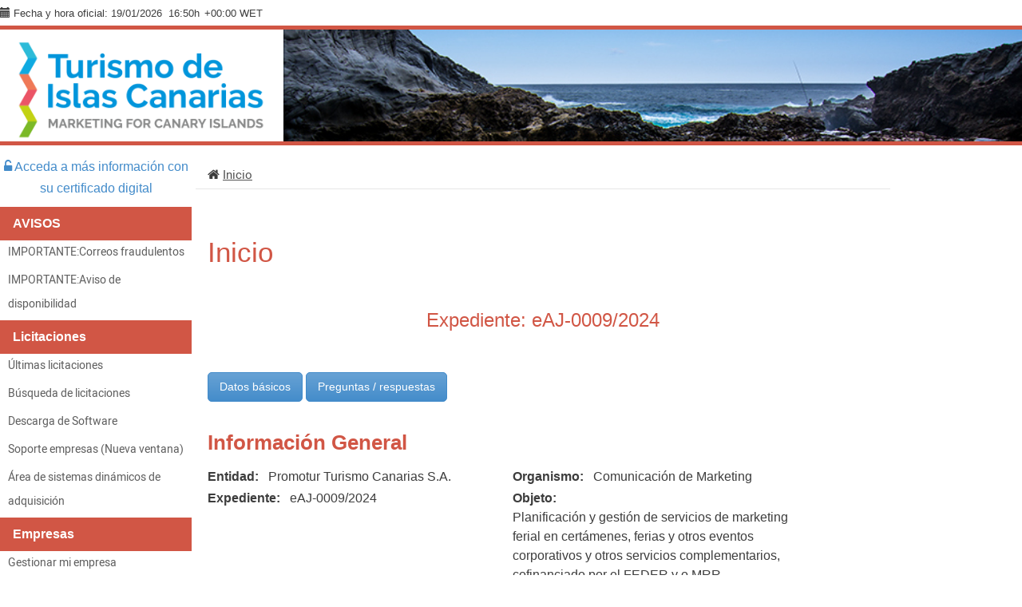

--- FILE ---
content_type: text/html;charset=UTF-8
request_url: https://licitacion.turismodeislascanarias.com/licitacion/fichaExpte.do;jsessionid=sUNTU-O0QOFlfItWZXJ-xeNaZHudokxifvS8kwbL?idExpediente=2638
body_size: 127312
content:















<!DOCTYPE html PUBLIC "-//W3C//DTD XHTML 1.0 Transitional//EN" "http://www.w3.org/TR/xhtml1/DTD/xhtml1-transitional.dtd">
<html xmlns="http://www.w3.org/1999/xhtml" lang="es" xml:lang="es">
<head>
<title>Búsqueda de Licitaciones  -  Licitación Electrónica (11.2.2.5)</title>
<meta http-equiv="Content-Type" content="text/html; charset=UTF-8" />
<meta http-equiv="X-UA-Compatible" content="IE=edge" />
<meta name="viewport" content="width=device-width, initial-scale=1.0" />
 
 <base
  href="https://licitacion.turismodeislascanarias.com:443/licitacion/" />
<meta name="keywords" lang="es"
	content="Contratación, Administración Pública, Expedientes" />
<meta http-equiv="Content-Script-type" content="text/javascript" />
<meta http-equiv="Content-Style-type" content="text/css" />
<meta http-equiv="Cache-Control" content="no-cache" />
<meta http-equiv="Pragma" content="no-cache" />
<meta http-equiv="Expires" content="-1" />
<meta name="robots" content="index,follow,all" />
<meta name="description"
	content="Portal de Licitación Pública" />
<meta name="language" content="es" />
<meta name="author" content="Nexus IT" />
<meta name="copyright" content="" />
<meta http-equiv="imagetoolbar" content="false" />
<script type="text/javascript" src="js/jquery-3.6.0.min.js"></script>
<link rel="shortcut icon" href="img/favicon.ico" />
<link rel="icon" href="img/favicon.ico" type="image/x-icon" />
<link rel="icon" type="image/ico" href="img/favicon.ico" />
<link rel="stylesheet" type="text/css" href="css/styles.css" media="all"
	title="Hoja de estilo genérica" />

</head>

<body class="fichaExpte">



	


		<script src="js/moment.min.js" type="text/javascript"></script>
		<script src="js/moment-timezone.js" type="text/javascript"></script>
		<noscript></noscript>
		<script language="JavaScript" type="text/javascript">
		//<![CDATA[
  document.body.innerHTML="<span id='liveclockelement'> <span>Fecha y hora oficial:</span> <span id='liveclock'></span></span>";

  var millis=0;
    function show5(){
        if (!document.layers&&!document.all&&!document.getElementById)
        return

      // Recogemos la fecha del servidor.
       

      // calculo, contador millis en cliente
      var startMillis = 1768841441380;
      millis=millis+1000;

      // Se muestra formateada
       myclock="<span class='fechaoficial'>"+ moment(startMillis+millis).tz("Europe/Lisbon").format("DD/MM/YYYY")+"</span>";
     
        myclockHour="<span class='horaoficial'>"+ moment(startMillis+millis).tz("Europe/Lisbon").format("HH:mm")+"h</span>";
         myclockTZ="<span class='zonaoficial'>"+ moment(startMillis+millis).tz("Europe/Lisbon").format("Z z")+"</span>";


        if (document.layers){
          document.layers.liveclock.document.write(myclock)
          document.layers.liveclock.document.close()
          }
        else if (document.all)
          liveclock.innerHTML=myclock
        else if (document.getElementById)
          document.getElementById("liveclock").innerHTML=myclock+myclockHour+myclockTZ
          setTimeout("show5()",1000)
        }

        window.onload=show5(0)
         //]]>
     </script>
		
	
	


	<div id="pagewidth">
		
			<div id="header">
				<h1 id="logo" title="Inicio/Home">
					<a href="/licitacion/idioma.do;jsessionid=DzEDAeUZaCDy_6QYuNbiP-5lrdirRkMYhIM-z-WK" title="Portal de licitación">Portal de licitación
						<span></span></a>
				</h1>
			</div>
		
		<div id="wrapper" class="clearfix">



<!-- menu y login --> 
<div id="leftcol">
<div class="skipnavContainer"><p class="skipnav"><a href="/licitacion/fichaExpte.do;jsessionid=sUNTU-O0QOFlfItWZXJ-xeNaZHudokxifvS8kwbL?idExpediente=2638#maincol">Ir a contenido</a></p></div>
<b class="menu-trigger">Menu</b>

 	








<div id="cuadroLoginUsuario_container">

	<!-- LOGIN CON CERTIFICADO USUARIO NO CONECTADO -->
		<div id="cuadroLoginUsuario" class="cuadroLoginUsuario nologin">
		
			<p><a href="https://licitacion.turismodeislascanarias.com/licitacion/goInside" title='Acceda a más información con su certificado digital'>
				Acceda a más información con su certificado digital</a></p>				
		</div>

</div>	
<br />
   				    					 
		<!-- menu -->		  
		<div id="menu_izqda_container">
		<div id="menu_izqda" class = "menu">
			
			
				
					
					
							
					
					
					
					<div class="level1_container">
						<div class="buttonsHeader"><p>AVISOS</p></div>
					<div class="level1_group_container">
						<ul class="buttons">
							
								
										<li><span class="level2_container"><a href="https://turismodecanarias.com/licitacion_promotur/AVISO_FRAUDE.pdf" title='IMPORTANTE:Correos fraudulentos' target="_blank">IMPORTANTE:Correos fraudulentos</a></span></li>
									
								
							
								
										<li><span class="level2_container"><a href="https://turismodecanarias.com/licitacion_promotur/AVISO_INTERRUPCION_SERVICIO.pdf" title='IMPORTANTE:Aviso de disponibilidad' target="_blank">IMPORTANTE:Aviso de disponibilidad</a></span></li>
									
								
							
						</ul></div></div>
					
				
					
					
							
					
					
					
					<div class="level1_container">
						<div class="buttonsHeader"><p>Licitaciones</p></div>
					<div class="level1_group_container">
						<ul class="buttons">
							
								 
										<li><span class="level2_container"><a href="/licitacion/UltimosExpte.do;jsessionid=DzEDAeUZaCDy_6QYuNbiP-5lrdirRkMYhIM-z-WK" title="Últimas licitaciones">Últimas licitaciones</a></span></li>
									
								
							
								 
										<li><span class="level2_container"><a href="/licitacion/busquedaAvanzConc.do;jsessionid=DzEDAeUZaCDy_6QYuNbiP-5lrdirRkMYhIM-z-WK" title="Búsqueda de licitaciones">Búsqueda de licitaciones</a></span></li>
									
								
							
								 
										<li><span class="level2_container"><a href="/licitacion/descargas.do;jsessionid=DzEDAeUZaCDy_6QYuNbiP-5lrdirRkMYhIM-z-WK" title="Descarga de Software">Descarga de Software</a></span></li>
									
								
							
								
							
								
										<li><span class="level2_container"><a href="https://www.nexus-it.es/plyca/soporte-empresas/" title='Soporte empresas' target="_blank">Soporte empresas (Nueva ventana)</a></span></li>
									
								
							
								
							
								 
										<li><span class="level2_container"><a href="/licitacion/Consulta.do;jsessionid=DzEDAeUZaCDy_6QYuNbiP-5lrdirRkMYhIM-z-WK?view=SDA" title="Área de sistemas dinámicos de adquisición">Área de sistemas dinámicos de adquisición</a></span></li>
									
								
							
						</ul></div></div>
					
				
					
					
							
					
					
					
					<div class="level1_container">
						<div class="buttonsHeader"><p>Empresas</p></div>
					<div class="level1_group_container">
						<ul class="buttons">
							
								
							
								 
										<li><span class="level2_container"><a href="/licitacion/tramites.do;jsessionid=DzEDAeUZaCDy_6QYuNbiP-5lrdirRkMYhIM-z-WK" title="Mi empresa">Gestionar mi empresa</a></span></li>
									
								
							
								
							
								
							
						</ul></div></div>
					
				
					
					
							
					
					
					
				
					
					
							
					
					
					
					<div class="level1_container">
						<div class="buttonsHeader"><p>Utilidades</p></div>
					<div class="level1_group_container">
						<ul class="buttons">
							
								 
										<li><span class="level2_container"><a href="/licitacion/verificadorCopiaAutentica.do;jsessionid=DzEDAeUZaCDy_6QYuNbiP-5lrdirRkMYhIM-z-WK?inicio=true" title="Verificación de documentos">Verificación de documentos</a></span></li>
									
								
							
						</ul></div></div>
					
				
					
					
							
					
					
					
					<div class="level1_container">
						<div class="buttonsHeader"><p>Guía Básica Licitador</p></div>
					<div class="level1_group_container">
						<ul class="buttons">
							
								
										<li><span class="level2_container"><a href="https://turismodecanarias.com/licitacion_promotur/Guia_basica_licitador_PROMOTUR.pdf" title='Guía Básica Licitador' target="_blank">Guía Básica Licitador</a></span></li>
									
								
							
						</ul></div></div>
					
				
					
					
							
					
					
					
					<div class="level1_container">
						<div class="buttonsHeader"><p>Convocatorias de Patrocinio</p></div>
					<div class="level1_group_container">
						<ul class="buttons">
							
								 
										<li><span class="level2_container"><a href="/licitacion/Consulta.do;jsessionid=DzEDAeUZaCDy_6QYuNbiP-5lrdirRkMYhIM-z-WK?view=PAT.1" title="Convocatorias de Patrocinio">Convocatorias de Patrocinio</a></span></li>
									
								
							
						</ul></div></div>
					
				
			
		</div>
		</div>
		<script type="text/javascript" src="js/mobile_menu.js"></script>
</div>
<div id="maincol">



















<div id="rutaPagina_container">
<div id="rutaPagina">

	
	<div class="left2">
		<a href="UltimosExpte.do" title="Inicio">
						Inicio
					</a>
					
	</div>
	<div class="right">
		
	</div>
</div>
</div>
<p class="altoFijo">&nbsp;</p>








<div id="h1_rutapag_container">
	<h1>
		Inicio
	</h1>
</div>

<div id="content_wrapper"><div id="content_container">
<noscript><div class="mensajeAviso">Para una correcta visualización el navegador debe soportar y tener habilitado javascript. La aplicación proporciona métodos alternativos no script a todas las acciones con scripting.</div></noscript>
	<h2 class="subtituloContenido1">	
		Expediente:
				
					
					
							
						
					eAJ-0009/2024
					
					
						
						
					
				
				
	</h2>

<div id="pestanas">
	<ul>
		
			<li id="activo">
				<h3><a href="/licitacion/fichaExpte.do;jsessionid=DzEDAeUZaCDy_6QYuNbiP-5lrdirRkMYhIM-z-WK?idExpediente=2638" id="actual" title="Datos básicos"><span>Datos básicos</span></a></h3>
			</li>
		
		
		
					
			
				<li>
					<a href="/licitacion/preguntasExp.do;jsessionid=DzEDAeUZaCDy_6QYuNbiP-5lrdirRkMYhIM-z-WK?idExpediente=2638" title="preguntas"><span>Preguntas / respuestas</span></a>
				</li>
			
		
		
				
	
		
		
		
					
	
		
	</ul>
</div>


<div id="fichaExp">
	<div id="navContenido" class="clearfix bordeArriba">
		<div class="fondoTexto">
			
				<div>
<h4>Informaci&oacute;n General</h4>
<p class="entidad">
<span class="atributoleft">Entidad</span>
<span class="literal">Promotur Turismo Canarias S.A.</span>
</p>
<p class="organismo">
<span class="atributoleft">Organismo</span>
<span class="literal">Comunicaci&oacute;n de Marketing</span>
</p>
<p class="expediente">
<span class="atributoleft">Expediente</span>
<span class="literal">eAJ-0009/2024</span>
</p>
<p class="objeto">
<span class="atributoleft">Objeto</span>
<span class="literal area">Planificaci&oacute;n y gesti&oacute;n de servicios de marketing ferial en cert&aacute;menes, ferias y otros eventos corporativos y otros servicios complementarios, cofinanciado por el FEDER y o MRR.</span>
</p>
<p class="modalidad">
<span class="atributoleft">Modalidad</span>
<span class="literal">Servicios</span>
</p>
<p class="procedimiento">
<span class="atributoleft">Procedimiento</span>
<span class="literal">Abierto</span>
</p>
<p class="forma-adj">
<span class="atributoleft">Forma de Adjudicaci&oacute;n</span>
<span class="literal">Pluralidad de Criterios</span>
</p>
<p class="modo-tramita">
<span class="atributoleft">Tramitaci&oacute;n</span>
<span class="literal">Ordinaria</span>
</p>
<p class="importe importe-sin-impuestos">
<span class="atributoleft">Importe de licitaci&oacute;n sin impuestos</span>
<span class="literal">14.000.000,00
				&euro;
			</span>
</p>
<p class="importe importe-con-impuestos">
<span class="atributoleft">Importe de licitaci&oacute;n con impuestos</span>
<span class="literal">14.980.000,00
				&euro;
			</span>
</p>
<p class="fecha fec-publicacion">
<span class="atributoleft">Fecha Publicaci&oacute;n</span>
<span class="literal">10
				-
				03
				-
				2024 </span>
</p>
<p class="fecha fec-doue">
<span class="atributoleft">Fecha publicaci&oacute;n DOUE</span>
<span class="literal">11
				-
				03
				-
				2024 </span>
</p>
<p class="plazos-titulo titulo">
<span class="atributoleft largo">Plazo&nbsp;de&nbsp;presentaci&oacute;n&nbsp;de&nbsp;ofertas</span>
</p>
<p class="fecha plazos-desde">
<span class="atributoleft">Inicio del plazo</span>
<span class="literal">08
				-
				03
				-
				2024 00:00</span>
</p>
<p class="fecha plazos-hasta">
<span class="atributoleft">Fin del plazo</span>
<span class="literal">08
				-
				04
				-
				2024 23:59</span>
</p>
<p class="fecha fec-apertura-of">
<span class="atributoleft">Fecha Apertura Ofertas</span>
<span class="literal">09
				-
				04
				-
				2024  08:00</span>
</p>
<p class="valor-am">
<span class="atributoleft">Valor Estimado Sin Impuestos</span>
<span class="literal">22.925.000,00
				&euro;
			</span>
</p>
<p>
<span class="atributoleft">URL de acceso al anuncio en PLCSP</span>
<span class="literal">
                        https://contrataciondelestado.es/wps/poc?uri=deeplink:detalle_licitacion&amp;idEvl=TBqx3qJRZhmTylGzYmBF9Q%3D%3D
                    </span>
</p>
<div class="cpv">
<p class="largo">
<span class="atributoleft largo">C.P.V.</span>
</p>
<ul>
<li class="sangria">
<span class="detalle1">
								[
								79340000
								]
							</span>
<span class="detalle2">Servicios de publicidad y de marketing.</span>
</li>
<li class="sangria">
<span class="detalle1">
								[
								79950000
								]
							</span>
<span class="detalle2">Servicios de organizaci&oacute;n de exposiciones, ferias y congresos.</span>
</li>
<li class="sangria">
<span class="detalle1">
								[
								79952000
								]
							</span>
<span class="detalle2">Servicios de eventos.</span>
</li>
<li class="sangria">
<span class="detalle1">
								[
								79930000
								]
							</span>
<span class="detalle2">Servicios especializados de dise&ntilde;o.</span>
</li>
</ul>
</div>
</div><div> </div>

			


			<!-- Acuerdo marco complementario -->

			

			

			<!-- Expedientes basados en el acuerdo marco -->
			
				
			



			<!-- Expedientes de adjudicaciÃ³n -->
			
			
			<h4>
				Expedientes de adjudicación
			</h4>
			<ul>
				
					
					
					
					
					<li>
						<!--  CÃ³digo --> <span class="detalle2">  <a href="/licitacion/fichaExpte.do;jsessionid=DzEDAeUZaCDy_6QYuNbiP-5lrdirRkMYhIM-z-WK?idExpediente=2917" title="Consultar Expediente eAJ-0009/2024 (TARS DESIGN FROM I TO C, S.L.)">eAJ-0009/2024 (TARS DESIGN FROM I TO C, S.L.)</a>:
					</span> <!-- Objeto del contrato --> <span class="detalle3"> Contrato
					</span>
					</li>
				
			</ul>
			
			

			<!-- publicaciones -->
			
				<div class="skipnavContainer"><p class="skipnav"><a href="/licitacion/fichaExpte.do;jsessionid=sUNTU-O0QOFlfItWZXJ-xeNaZHudokxifvS8kwbL?idExpediente=2638#blqFinPublicaciones">Omitir Historial de publicaciones</a></p></div>
				<div id="publicaciones">
					<h4>
						Historial de publicaciones
					</h4>
					<ul class="publicaciones">
						

							






<li
	class='actividad-3   '><span
	class="publicacionesFechaPublicacion">10/02/2025 14:58
</span>  <a href="/licitacion/verNotificacion.do;jsessionid=DzEDAeUZaCDy_6QYuNbiP-5lrdirRkMYhIM-z-WK?accion=ver&amp;nivel=1&amp;idNotificacion=13740&amp;idExpediente=2638" title="Ver licitación 10/02/2025 14:58"><span class="publicacionesAsunto">Contrato</span></a>  

<!-- respuesta fuera de plazo  -->

 
<!-- si no esta fuera de plazo y esta obsoleta -->

		





	
	
	
	<div class="sangria">
		


	
	





<!-- si esta fuera de plazo u obsoleta la comunicación, no se podra descargar el paxe -->


	 
	


	






<ul> 
		
				
				
										
				
				
					
					
						
								
						<li class="sangria">
						
							
							<img src="img/pdf.gif;jsessionid=DzEDAeUZaCDy_6QYuNbiP-5lrdirRkMYhIM-z-WK" height="17" width="18" class="pdf-ext" title="Adjunto Pdf" alt="Adjunto Pdf" />
						
						
						<span class="publicacionesTipoDocumento">Otros documentos</span>
						 
						 
												
						<!-- si es un paxe  y esta fuera de plazo o obosleta no se puede descargar -->
								
																
								<a href="/licitacion/descargaAdjuntoPub?idAdjunto=52302" title="Descargar adjunto Contrato  10/02/2025 14:58"><span class="publicacionesDescripcionDocumento">Contrato </span></a>
													
						
						 
						
							
		</li>
		
	
					
</ul>
	</div>
 </li>

						

							






<li
	class='actividad-3   '><span
	class="publicacionesFechaPublicacion">10/02/2025 14:54
</span>  <a href="/licitacion/verNotificacion.do;jsessionid=DzEDAeUZaCDy_6QYuNbiP-5lrdirRkMYhIM-z-WK?accion=ver&amp;nivel=1&amp;idNotificacion=13739&amp;idExpediente=2638" title="Ver licitación 10/02/2025 14:54"><span class="publicacionesAsunto">Rectificación 16-01-25 Resolución recurso</span></a>  

<!-- respuesta fuera de plazo  -->

 
<!-- si no esta fuera de plazo y esta obsoleta -->

		





	
	
	
	<div class="sangria">
		


	
	





<!-- si esta fuera de plazo u obsoleta la comunicación, no se podra descargar el paxe -->


	 
	


	






<ul> 
		
				
				
										
				
				
					
					
						
								
						<li class="sangria">
						
							
							<img src="img/pdf.gif;jsessionid=DzEDAeUZaCDy_6QYuNbiP-5lrdirRkMYhIM-z-WK" height="17" width="18" class="pdf-ext" title="Adjunto Pdf" alt="Adjunto Pdf" />
						
						
						<span class="publicacionesTipoDocumento">Otros documentos</span>
						 
						 
												
						<!-- si es un paxe  y esta fuera de plazo o obosleta no se puede descargar -->
								
																
								<a href="/licitacion/descargaAdjuntoPub?idAdjunto=52301" title="Descargar adjunto Rectificación  Resolución recurso especial materia contratación 16-01-25 10/02/2025 14:54"><span class="publicacionesDescripcionDocumento">Rectificación  Resolución recurso especial materia contratación 16-01-25</span></a>
													
						
						 
						
							
		</li>
		
	
					
</ul>
	</div>
 </li>

						

							






<li
	class='actividad-3   '><span
	class="publicacionesFechaPublicacion">10/02/2025 14:53
</span>  <a href="/licitacion/verNotificacion.do;jsessionid=DzEDAeUZaCDy_6QYuNbiP-5lrdirRkMYhIM-z-WK?accion=ver&amp;nivel=1&amp;idNotificacion=13738&amp;idExpediente=2638" title="Ver licitación 10/02/2025 14:53"><span class="publicacionesAsunto">Resolución 02-01-25 recurso especial en materia contratación</span></a>  

<!-- respuesta fuera de plazo  -->

 
<!-- si no esta fuera de plazo y esta obsoleta -->

		





	
	
	
	<div class="sangria">
		


	
	





<!-- si esta fuera de plazo u obsoleta la comunicación, no se podra descargar el paxe -->


	 
	


	






<ul> 
		
				
				
										
				
				
					
					
						
								
						<li class="sangria">
						
							
							<img src="img/pdf.gif;jsessionid=DzEDAeUZaCDy_6QYuNbiP-5lrdirRkMYhIM-z-WK" height="17" width="18" class="pdf-ext" title="Adjunto Pdf" alt="Adjunto Pdf" />
						
						
						<span class="publicacionesTipoDocumento">Otros documentos</span>
						 
						 
												
						<!-- si es un paxe  y esta fuera de plazo o obosleta no se puede descargar -->
								
																
								<a href="/licitacion/descargaAdjuntoPub?idAdjunto=52300" title="Descargar adjunto Resolución recurso especial en materia contratación 02-01-2025 10/02/2025 14:53"><span class="publicacionesDescripcionDocumento">Resolución recurso especial en materia contratación 02-01-2025</span></a>
													
						
						 
						
							
		</li>
		
	
					
</ul>
	</div>
 </li>

						

							






<li
	class='actividad-34   '><span
	class="publicacionesFechaPublicacion">02/01/2025 09:07
</span>  <a href="/licitacion/verNotificacion.do;jsessionid=DzEDAeUZaCDy_6QYuNbiP-5lrdirRkMYhIM-z-WK?accion=ver&amp;nivel=1&amp;idNotificacion=13261&amp;idExpediente=2917" title="Ver licitación 02/01/2025 09:07"><span class="publicacionesAsunto">Formalización contrato</span></a>  

<!-- respuesta fuera de plazo  -->

 
<!-- si no esta fuera de plazo y esta obsoleta -->

		





	
	
	
	<div class="sangria">
		


	
	





<!-- si esta fuera de plazo u obsoleta la comunicación, no se podra descargar el paxe -->


	 
	


	






<ul> 
		
				
				
										
				
				
					
					
						
								
						<li class="sangria">
						
							
							<img src="img/xml.gif;jsessionid=DzEDAeUZaCDy_6QYuNbiP-5lrdirRkMYhIM-z-WK" height="17" width="18" class="xml-ext" title="Adjunto Xml" alt="Adjunto Xml" />
						
						
						<span class="publicacionesTipoDocumento">Anuncio de formalización</span>
						 
						 
												
						<!-- si es un paxe  y esta fuera de plazo o obosleta no se puede descargar -->
								
																
								<a href="/licitacion/descargaAdjuntoPub?idAdjunto=50093" title="Descargar adjunto Versión del Documento en XML 02/01/2025 09:07"><span class="publicacionesDescripcionDocumento">Versión del Documento en XML</span></a>
													
						
						 
						
							
		</li>
		
	
	
				
				
										
				
				
					
					
						
								
						<li class="sangria">
						
							
							<img src="img/pdf.gif;jsessionid=DzEDAeUZaCDy_6QYuNbiP-5lrdirRkMYhIM-z-WK" height="17" width="18" class="pdf-ext" title="Adjunto Pdf" alt="Adjunto Pdf" />
						
						
						<span class="publicacionesTipoDocumento">Contrato</span>
						 
						 
												
						<!-- si es un paxe  y esta fuera de plazo o obosleta no se puede descargar -->
								
																
								<a href="/licitacion/descargaAdjuntoPub?idAdjunto=50092" title="Descargar adjunto Contrato 02/01/2025 09:07"><span class="publicacionesDescripcionDocumento">Contrato</span></a>
													
						
						 
						
							
		</li>
		
	
					
</ul>
	</div>
 </li>

						

							






<li
	class='actividad-2   '><span
	class="publicacionesFechaPublicacion">10/12/2024 13:13
</span>  <a href="/licitacion/verNotificacion.do;jsessionid=DzEDAeUZaCDy_6QYuNbiP-5lrdirRkMYhIM-z-WK?accion=ver&amp;nivel=1&amp;idNotificacion=12768&amp;idExpediente=2638" title="Ver licitación 10/12/2024 13:13"><span class="publicacionesAsunto">Acta puesta manifiesto expte 04-12-24</span></a>  

<!-- respuesta fuera de plazo  -->

 
<!-- si no esta fuera de plazo y esta obsoleta -->

		





	
	
	
	<div class="sangria">
		


	
	





<!-- si esta fuera de plazo u obsoleta la comunicación, no se podra descargar el paxe -->


	 
	


	






<ul> 
		
				
				
										
				
				
					
					
						
								
						<li class="sangria">
						
							
							<img src="img/xml.gif;jsessionid=DzEDAeUZaCDy_6QYuNbiP-5lrdirRkMYhIM-z-WK" height="17" width="18" class="xml-ext" title="Adjunto Xml" alt="Adjunto Xml" />
						
						
						<span class="publicacionesTipoDocumento">Anuncio de Licitación</span>
						 
						 
												
						<!-- si es un paxe  y esta fuera de plazo o obosleta no se puede descargar -->
								
																
								<a href="/licitacion/descargaAdjuntoPub?idAdjunto=48240" title="Descargar adjunto Versión del Documento en XML 10/12/2024 13:13"><span class="publicacionesDescripcionDocumento">Versión del Documento en XML</span></a>
													
						
						 
						
							
		</li>
		
	
	
				
				
										
				
				
					
					
						
								
						<li class="sangria">
						
							
							<img src="img/pdf.gif;jsessionid=DzEDAeUZaCDy_6QYuNbiP-5lrdirRkMYhIM-z-WK" height="17" width="18" class="pdf-ext" title="Adjunto Pdf" alt="Adjunto Pdf" />
						
						
						<span class="publicacionesTipoDocumento">Otros documentos</span>
						 
						 
												
						<!-- si es un paxe  y esta fuera de plazo o obosleta no se puede descargar -->
								
																
								<a href="/licitacion/descargaAdjuntoPub?idAdjunto=48239" title="Descargar adjunto Acta puesta manifiesto expte. 04-12-24 10/12/2024 13:13"><span class="publicacionesDescripcionDocumento">Acta puesta manifiesto expte. 04-12-24</span></a>
													
						
						 
						
							
		</li>
		
	
					
</ul>
	</div>
 
	
	<div class="sangria">
		<span>Esta publicación es rectificación de:</span>
		<ul>
			
				
				
				
				<li class="subpublicacion"><span
					class="publicacionesFechaPublicacion">[03/04/2024 09:50]
				</span> <a href="/licitacion/verNotificacion.do;jsessionid=DzEDAeUZaCDy_6QYuNbiP-5lrdirRkMYhIM-z-WK?accion=ver&amp;nivel=1&amp;idNotificacion=11205&amp;idExpediente=2638" title="Ver licitación"><span class="publicacionesAsunto">2º recopilatorio de respuestas a preguntas</span></a></li>
			
				
				
				
				<li class="subpublicacion"><span
					class="publicacionesFechaPublicacion">[08/03/2024 13:59]
				</span> <a href="/licitacion/verNotificacion.do;jsessionid=DzEDAeUZaCDy_6QYuNbiP-5lrdirRkMYhIM-z-WK?accion=ver&amp;nivel=1&amp;idNotificacion=11077&amp;idExpediente=2638" title="Ver licitación"><span class="publicacionesAsunto">Anuncio de licitación</span></a></li>
			
		</ul>
	</div>
</li>

						

							






<li
	class='actividad-3   '><span
	class="publicacionesFechaPublicacion">29/11/2024 17:19
</span>  <a href="/licitacion/verNotificacion.do;jsessionid=DzEDAeUZaCDy_6QYuNbiP-5lrdirRkMYhIM-z-WK?accion=ver&amp;nivel=1&amp;idNotificacion=12710&amp;idExpediente=2638" title="Ver licitación 29/11/2024 17:19"><span class="publicacionesAsunto">Resolución aprobación puesta a disposición expediente</span></a>  

<!-- respuesta fuera de plazo  -->

 
<!-- si no esta fuera de plazo y esta obsoleta -->

		





	
	
	
	<div class="sangria">
		


	
	





<!-- si esta fuera de plazo u obsoleta la comunicación, no se podra descargar el paxe -->


	 
	


	






<ul> 
		
				
				
										
				
				
					
					
						
								
						<li class="sangria">
						
							
							<img src="img/pdf.gif;jsessionid=DzEDAeUZaCDy_6QYuNbiP-5lrdirRkMYhIM-z-WK" height="17" width="18" class="pdf-ext" title="Adjunto Pdf" alt="Adjunto Pdf" />
						
						
						<span class="publicacionesTipoDocumento">Otros documentos</span>
						 
						 
												
						<!-- si es un paxe  y esta fuera de plazo o obosleta no se puede descargar -->
								
																
								<a href="/licitacion/descargaAdjuntoPub?idAdjunto=47950" title="Descargar adjunto Resolución aprobación puesta a disposición expediente 29/11/2024 17:19"><span class="publicacionesDescripcionDocumento">Resolución aprobación puesta a disposición expediente</span></a>
													
						
						 
						
							
		</li>
		
	
					
</ul>
	</div>
 </li>

						

							






<li
	class='actividad-3   '><span
	class="publicacionesFechaPublicacion">29/11/2024 17:17
</span>  <a href="/licitacion/verNotificacion.do;jsessionid=DzEDAeUZaCDy_6QYuNbiP-5lrdirRkMYhIM-z-WK?accion=ver&amp;nivel=1&amp;idNotificacion=12709&amp;idExpediente=2638" title="Ver licitación 29/11/2024 17:17"><span class="publicacionesAsunto">Acta 12ª Mesa de Contratación</span></a>  

<!-- respuesta fuera de plazo  -->

 
<!-- si no esta fuera de plazo y esta obsoleta -->

		





	
	
	
	<div class="sangria">
		


	
	





<!-- si esta fuera de plazo u obsoleta la comunicación, no se podra descargar el paxe -->


	 
	


	






<ul> 
		
				
				
										
				
				
					
					
						
								
						<li class="sangria">
						
							
							<img src="img/pdf.gif;jsessionid=DzEDAeUZaCDy_6QYuNbiP-5lrdirRkMYhIM-z-WK" height="17" width="18" class="pdf-ext" title="Adjunto Pdf" alt="Adjunto Pdf" />
						
						
						<span class="publicacionesTipoDocumento">Otros documentos</span>
						 
						 
												
						<!-- si es un paxe  y esta fuera de plazo o obosleta no se puede descargar -->
								
																
								<a href="/licitacion/descargaAdjuntoPub?idAdjunto=47949" title="Descargar adjunto Acta 12ª Mesa de Contratación 29/11/2024 17:17"><span class="publicacionesDescripcionDocumento">Acta 12ª Mesa de Contratación</span></a>
													
						
						 
						
							
		</li>
		
	
					
</ul>
	</div>
 </li>

						

							






<li
	class='actividad-3   '><span
	class="publicacionesFechaPublicacion">27/11/2024 18:52
</span>  <a href="/licitacion/verNotificacion.do;jsessionid=DzEDAeUZaCDy_6QYuNbiP-5lrdirRkMYhIM-z-WK?accion=ver&amp;nivel=1&amp;idNotificacion=12701&amp;idExpediente=2638" title="Ver licitación 27/11/2024 18:52"><span class="publicacionesAsunto">Resolución de adjudicación tras retroacción de actuaciones</span></a>  

<!-- respuesta fuera de plazo  -->

 
<!-- si no esta fuera de plazo y esta obsoleta -->

		





	
	
	
	<div class="sangria">
		


	
	





<!-- si esta fuera de plazo u obsoleta la comunicación, no se podra descargar el paxe -->


	 
	


	






<ul> 
		
				
				
										
				
				
					
					
						
								
						<li class="sangria">
						
							
							<img src="img/pdf.gif;jsessionid=DzEDAeUZaCDy_6QYuNbiP-5lrdirRkMYhIM-z-WK" height="17" width="18" class="pdf-ext" title="Adjunto Pdf" alt="Adjunto Pdf" />
						
						
						<span class="publicacionesTipoDocumento">Resolución de Adjudicación</span>
						 
						 
												
						<!-- si es un paxe  y esta fuera de plazo o obosleta no se puede descargar -->
								
																
								<a href="/licitacion/descargaAdjuntoPub?idAdjunto=47931" title="Descargar adjunto Resolución de Adjudicación 27/11/2024 18:52"><span class="publicacionesDescripcionDocumento">Resolución de Adjudicación</span></a>
													
						
						 
						
							
		</li>
		
	
					
</ul>
	</div>
 </li>

						

							






<li
	class='actividad-3   '><span
	class="publicacionesFechaPublicacion">27/11/2024 14:22
</span>  <a href="/licitacion/verNotificacion.do;jsessionid=DzEDAeUZaCDy_6QYuNbiP-5lrdirRkMYhIM-z-WK?accion=ver&amp;nivel=1&amp;idNotificacion=12695&amp;idExpediente=2638" title="Ver licitación 27/11/2024 14:22"><span class="publicacionesAsunto">Nueva propuesta de adjudicación</span></a>  

<!-- respuesta fuera de plazo  -->

 
<!-- si no esta fuera de plazo y esta obsoleta -->

		





	
	
	
	<div class="sangria">
		


	
	





<!-- si esta fuera de plazo u obsoleta la comunicación, no se podra descargar el paxe -->


	 
	


	






<ul> 
		
				
				
										
				
				
					
					
						
								
						<li class="sangria">
						
							
							<img src="img/pdf.gif;jsessionid=DzEDAeUZaCDy_6QYuNbiP-5lrdirRkMYhIM-z-WK" height="17" width="18" class="pdf-ext" title="Adjunto Pdf" alt="Adjunto Pdf" />
						
						
						<span class="publicacionesTipoDocumento">Otros documentos</span>
						 
						 
												
						<!-- si es un paxe  y esta fuera de plazo o obosleta no se puede descargar -->
								
																
								<a href="/licitacion/descargaAdjuntoPub?idAdjunto=47915" title="Descargar adjunto Propuesta de adjudicación 27/11/2024 14:22"><span class="publicacionesDescripcionDocumento">Propuesta de adjudicación</span></a>
													
						
						 
						
							
		</li>
		
	
					
</ul>
	</div>
 </li>

						

							






<li
	class='actividad-3   '><span
	class="publicacionesFechaPublicacion">27/11/2024 14:19
</span>  <a href="/licitacion/verNotificacion.do;jsessionid=DzEDAeUZaCDy_6QYuNbiP-5lrdirRkMYhIM-z-WK?accion=ver&amp;nivel=1&amp;idNotificacion=12694&amp;idExpediente=2638" title="Ver licitación 27/11/2024 14:19"><span class="publicacionesAsunto">Acta 11ª Mesa de Contratación</span></a>  

<!-- respuesta fuera de plazo  -->

 
<!-- si no esta fuera de plazo y esta obsoleta -->

		





	
	
	
	<div class="sangria">
		


	
	





<!-- si esta fuera de plazo u obsoleta la comunicación, no se podra descargar el paxe -->


	 
	


	






<ul> 
		
				
				
										
				
				
					
					
						
								
						<li class="sangria">
						
							
							<img src="img/pdf.gif;jsessionid=DzEDAeUZaCDy_6QYuNbiP-5lrdirRkMYhIM-z-WK" height="17" width="18" class="pdf-ext" title="Adjunto Pdf" alt="Adjunto Pdf" />
						
						
						<span class="publicacionesTipoDocumento">Otros documentos</span>
						 
						 
												
						<!-- si es un paxe  y esta fuera de plazo o obosleta no se puede descargar -->
								
																
								<a href="/licitacion/descargaAdjuntoPub?idAdjunto=47914" title="Descargar adjunto Acta 11ª Mesa de Contratación 27/11/2024 14:19"><span class="publicacionesDescripcionDocumento">Acta 11ª Mesa de Contratación</span></a>
													
						
						 
						
							
		</li>
		
	
					
</ul>
	</div>
 </li>

						

							






<li
	class='actividad-3   '><span
	class="publicacionesFechaPublicacion">22/11/2024 10:49
</span>  <a href="/licitacion/verNotificacion.do;jsessionid=DzEDAeUZaCDy_6QYuNbiP-5lrdirRkMYhIM-z-WK?accion=ver&amp;nivel=1&amp;idNotificacion=12679&amp;idExpediente=2638" title="Ver licitación 22/11/2024 10:49"><span class="publicacionesAsunto">Anuncio celebración Mesa 25-11-24</span></a>  

<!-- respuesta fuera de plazo  -->

 
<!-- si no esta fuera de plazo y esta obsoleta -->

		





	
	
	
	<div class="sangria">
		


	
	





<!-- si esta fuera de plazo u obsoleta la comunicación, no se podra descargar el paxe -->


	 
	


	






<ul> 
		
				
				
										
				
				
					
					
						
								
						<li class="sangria">
						
							
							<img src="img/pdf.gif;jsessionid=DzEDAeUZaCDy_6QYuNbiP-5lrdirRkMYhIM-z-WK" height="17" width="18" class="pdf-ext" title="Adjunto Pdf" alt="Adjunto Pdf" />
						
						
						<span class="publicacionesTipoDocumento">Otros documentos</span>
						 
						 
												
						<!-- si es un paxe  y esta fuera de plazo o obosleta no se puede descargar -->
								
																
								<a href="/licitacion/descargaAdjuntoPub?idAdjunto=47872" title="Descargar adjunto Otros documentos 22/11/2024 10:49"><span class="publicacionesDescripcionDocumento">Otros documentos</span></a>
													
						
						 
						
							
		</li>
		
	
					
</ul>
	</div>
 </li>

						

							






<li
	class='actividad-3   '><span
	class="publicacionesFechaPublicacion">19/11/2024 17:21
</span>  <a href="/licitacion/verNotificacion.do;jsessionid=DzEDAeUZaCDy_6QYuNbiP-5lrdirRkMYhIM-z-WK?accion=ver&amp;nivel=1&amp;idNotificacion=12663&amp;idExpediente=2638" title="Ver licitación 19/11/2024 17:21"><span class="publicacionesAsunto">Resolución de retroacción de actuaciones en cumplimiento de la RTACP sobre REMC 163-2024 y 164-2024</span></a>  

<!-- respuesta fuera de plazo  -->

 
<!-- si no esta fuera de plazo y esta obsoleta -->

		





	
	
	
	<div class="sangria">
		


	
	





<!-- si esta fuera de plazo u obsoleta la comunicación, no se podra descargar el paxe -->


	 
	


	






<ul> 
		
				
				
										
				
				
					
					
						
								
						<li class="sangria">
						
							
							<img src="img/pdf.gif;jsessionid=DzEDAeUZaCDy_6QYuNbiP-5lrdirRkMYhIM-z-WK" height="17" width="18" class="pdf-ext" title="Adjunto Pdf" alt="Adjunto Pdf" />
						
						
						<span class="publicacionesTipoDocumento">Resolución</span>
						 
						 
												
						<!-- si es un paxe  y esta fuera de plazo o obosleta no se puede descargar -->
								
																
								<a href="/licitacion/descargaAdjuntoPub?idAdjunto=47832" title="Descargar adjunto Resolución 19/11/2024 17:21"><span class="publicacionesDescripcionDocumento">Resolución</span></a>
													
						
						 
						
							
		</li>
		
	
					
</ul>
	</div>
 </li>

						

							






<li
	class='actividad-3   '><span
	class="publicacionesFechaPublicacion">19/11/2024 17:17
</span>  <a href="/licitacion/verNotificacion.do;jsessionid=DzEDAeUZaCDy_6QYuNbiP-5lrdirRkMYhIM-z-WK?accion=ver&amp;nivel=1&amp;idNotificacion=12662&amp;idExpediente=2917" title="Ver licitación 19/11/2024 17:17"><span class="publicacionesAsunto">Acta 10 de la Mesa de contratación</span></a>  

<!-- respuesta fuera de plazo  -->

 
<!-- si no esta fuera de plazo y esta obsoleta -->

		





	
	
	
	<div class="sangria">
		


	
	





<!-- si esta fuera de plazo u obsoleta la comunicación, no se podra descargar el paxe -->


	 
	


	






<ul> 
		
				
				
										
				
				
					
					
						
								
						<li class="sangria">
						
							
							<img src="img/pdf.gif;jsessionid=DzEDAeUZaCDy_6QYuNbiP-5lrdirRkMYhIM-z-WK" height="17" width="18" class="pdf-ext" title="Adjunto Pdf" alt="Adjunto Pdf" />
						
						
						<span class="publicacionesTipoDocumento">Acta de Mesa de Contratación</span>
						 
						 
												
						<!-- si es un paxe  y esta fuera de plazo o obosleta no se puede descargar -->
								
																
								<a href="/licitacion/descargaAdjuntoPub?idAdjunto=47831" title="Descargar adjunto null 19/11/2024 17:17"><span class="publicacionesDescripcionDocumento">eAJ00092024AA Acta 10 Mesa Contratacio?n 19-11-2024 fdo.pdf</span></a>
													
						
						 
						
							
		</li>
		
	
					
</ul>
	</div>
 </li>

						

							






<li
	class='actividad-3   '><span
	class="publicacionesFechaPublicacion">19/11/2024 17:15
</span>  <a href="/licitacion/verNotificacion.do;jsessionid=DzEDAeUZaCDy_6QYuNbiP-5lrdirRkMYhIM-z-WK?accion=ver&amp;nivel=1&amp;idNotificacion=12661&amp;idExpediente=2917" title="Ver licitación 19/11/2024 17:15"><span class="publicacionesAsunto">Resolución Tribunal Administrativo sobre recursos especiales en materia de contratación 163-2024 y 164-2024</span></a>  

<!-- respuesta fuera de plazo  -->

 
<!-- si no esta fuera de plazo y esta obsoleta -->

		





	
	
	
	<div class="sangria">
		


	
	





<!-- si esta fuera de plazo u obsoleta la comunicación, no se podra descargar el paxe -->


	 
	


	






<ul> 
		
				
				
										
				
				
					
					
						
								
						<li class="sangria">
						
							
							<img src="img/pdf.gif;jsessionid=DzEDAeUZaCDy_6QYuNbiP-5lrdirRkMYhIM-z-WK" height="17" width="18" class="pdf-ext" title="Adjunto Pdf" alt="Adjunto Pdf" />
						
						
						<span class="publicacionesTipoDocumento">Otros documentos</span>
						 
						 
												
						<!-- si es un paxe  y esta fuera de plazo o obosleta no se puede descargar -->
								
																
								<a href="/licitacion/descargaAdjuntoPub?idAdjunto=47830" title="Descargar adjunto Otros documentos 19/11/2024 17:15"><span class="publicacionesDescripcionDocumento">Otros documentos</span></a>
													
						
						 
						
							
		</li>
		
	
					
</ul>
	</div>
 </li>

						

							






<li
	class='actividad-3   '><span
	class="publicacionesFechaPublicacion">25/10/2024 09:15
</span>  <a href="/licitacion/verNotificacion.do;jsessionid=DzEDAeUZaCDy_6QYuNbiP-5lrdirRkMYhIM-z-WK?accion=ver&amp;nivel=1&amp;idNotificacion=12585&amp;idExpediente=2638" title="Ver licitación 25/10/2024 09:15"><span class="publicacionesAsunto">Anuncio interposición recursos</span></a>  

<!-- respuesta fuera de plazo  -->

 
<!-- si no esta fuera de plazo y esta obsoleta -->

		





	
	
	
	<div class="sangria">
		


	
	





<!-- si esta fuera de plazo u obsoleta la comunicación, no se podra descargar el paxe -->


	 
	


	






<ul> 
		
				
				
										
				
				
					
					
						
								
						<li class="sangria">
						
							
							<img src="img/pdf.gif;jsessionid=DzEDAeUZaCDy_6QYuNbiP-5lrdirRkMYhIM-z-WK" height="17" width="18" class="pdf-ext" title="Adjunto Pdf" alt="Adjunto Pdf" />
						
						
						<span class="publicacionesTipoDocumento">Otros documentos</span>
						 
						 
												
						<!-- si es un paxe  y esta fuera de plazo o obosleta no se puede descargar -->
								
																
								<a href="/licitacion/descargaAdjuntoPub?idAdjunto=47574" title="Descargar adjunto Otros documentos 25/10/2024 09:15"><span class="publicacionesDescripcionDocumento">Otros documentos</span></a>
													
						
						 
						
							
		</li>
		
	
					
</ul>
	</div>
 </li>

						

							






<li
	class='actividad-3   '><span
	class="publicacionesFechaPublicacion">18/10/2024 15:20
</span>  <a href="/licitacion/verNotificacion.do;jsessionid=DzEDAeUZaCDy_6QYuNbiP-5lrdirRkMYhIM-z-WK?accion=ver&amp;nivel=1&amp;idNotificacion=12559&amp;idExpediente=2638" title="Ver licitación 18/10/2024 15:20"><span class="publicacionesAsunto">Acta reunión puesta de manifiesto expediente</span></a>  

<!-- respuesta fuera de plazo  -->

 
<!-- si no esta fuera de plazo y esta obsoleta -->

		





	
	
	
	<div class="sangria">
		


	
	





<!-- si esta fuera de plazo u obsoleta la comunicación, no se podra descargar el paxe -->


	 
	


	






<ul> 
		
				
				
										
				
				
					
					
						
								
						<li class="sangria">
						
							
							<img src="img/pdf.gif;jsessionid=DzEDAeUZaCDy_6QYuNbiP-5lrdirRkMYhIM-z-WK" height="17" width="18" class="pdf-ext" title="Adjunto Pdf" alt="Adjunto Pdf" />
						
						
						<span class="publicacionesTipoDocumento">Otros documentos</span>
						 
						 
												
						<!-- si es un paxe  y esta fuera de plazo o obosleta no se puede descargar -->
								
																
								<a href="/licitacion/descargaAdjuntoPub?idAdjunto=47490" title="Descargar adjunto Acta reunión puesta de manifiesto expediente 18/10/2024 15:20"><span class="publicacionesDescripcionDocumento">Acta reunión puesta de manifiesto expediente</span></a>
													
						
						 
						
							
		</li>
		
	
					
</ul>
	</div>
 </li>

						

							






<li
	class='actividad-3   '><span
	class="publicacionesFechaPublicacion">18/10/2024 15:09
</span>  <a href="/licitacion/verNotificacion.do;jsessionid=DzEDAeUZaCDy_6QYuNbiP-5lrdirRkMYhIM-z-WK?accion=ver&amp;nivel=1&amp;idNotificacion=12554&amp;idExpediente=2638" title="Ver licitación 18/10/2024 15:09"><span class="publicacionesAsunto">Resolución acuerdo puesta manifiesto expediente</span></a>  

<!-- respuesta fuera de plazo  -->

 
<!-- si no esta fuera de plazo y esta obsoleta -->

		





	
	
	
	<div class="sangria">
		


	
	





<!-- si esta fuera de plazo u obsoleta la comunicación, no se podra descargar el paxe -->


	 
	


	






<ul> 
		
				
				
										
				
				
					
					
						
								
						<li class="sangria">
						
							
							<img src="img/pdf.gif;jsessionid=DzEDAeUZaCDy_6QYuNbiP-5lrdirRkMYhIM-z-WK" height="17" width="18" class="pdf-ext" title="Adjunto Pdf" alt="Adjunto Pdf" />
						
						
						<span class="publicacionesTipoDocumento">Otros documentos</span>
						 
						 
												
						<!-- si es un paxe  y esta fuera de plazo o obosleta no se puede descargar -->
								
																
								<a href="/licitacion/descargaAdjuntoPub?idAdjunto=47484" title="Descargar adjunto Resolución acuerdo puesta manifiesto expediente 18/10/2024 15:09"><span class="publicacionesDescripcionDocumento">Resolución acuerdo puesta manifiesto expediente</span></a>
													
						
						 
						
							
		</li>
		
	
					
</ul>
	</div>
 </li>

						

							






<li
	class='actividad-3   '><span
	class="publicacionesFechaPublicacion">16/10/2024 10:52
</span>  <a href="/licitacion/verNotificacion.do;jsessionid=DzEDAeUZaCDy_6QYuNbiP-5lrdirRkMYhIM-z-WK?accion=ver&amp;nivel=1&amp;idNotificacion=12551&amp;idExpediente=2917" title="Ver licitación 16/10/2024 10:52"><span class="publicacionesAsunto">Acta 9ª Mesa de Contratación</span></a>  

<!-- respuesta fuera de plazo  -->

 
<!-- si no esta fuera de plazo y esta obsoleta -->

		





	
	
	
	<div class="sangria">
		


	
	





<!-- si esta fuera de plazo u obsoleta la comunicación, no se podra descargar el paxe -->


	 
	


	






<ul> 
		
				
				
										
				
				
					
					
						
								
						<li class="sangria">
						
							
							<img src="img/pdf.gif;jsessionid=DzEDAeUZaCDy_6QYuNbiP-5lrdirRkMYhIM-z-WK" height="17" width="18" class="pdf-ext" title="Adjunto Pdf" alt="Adjunto Pdf" />
						
						
						<span class="publicacionesTipoDocumento">Otros documentos</span>
						 
						 
												
						<!-- si es un paxe  y esta fuera de plazo o obosleta no se puede descargar -->
								
																
								<a href="/licitacion/descargaAdjuntoPub?idAdjunto=47463" title="Descargar adjunto Acta 9ª mesa de contratación 16/10/2024 10:52"><span class="publicacionesDescripcionDocumento">Acta 9ª mesa de contratación</span></a>
													
						
						 
						
							
		</li>
		
	
					
</ul>
	</div>
 </li>

						

							






<li
	class='actividad-33   '><span
	class="publicacionesFechaPublicacion">14/10/2024 12:42
</span>  <a href="/licitacion/verNotificacion.do;jsessionid=DzEDAeUZaCDy_6QYuNbiP-5lrdirRkMYhIM-z-WK?accion=ver&amp;nivel=1&amp;idNotificacion=12534&amp;idExpediente=2917" title="Ver licitación 14/10/2024 12:42"><span class="publicacionesAsunto">Publicación Adjudicación</span></a>  

<!-- respuesta fuera de plazo  -->

 
<!-- si no esta fuera de plazo y esta obsoleta -->

		





	
	
	
	<div class="sangria">
		


	
	





<!-- si esta fuera de plazo u obsoleta la comunicación, no se podra descargar el paxe -->


	 
	


	






<ul> 
		
				
				
										
				
				
					
					
						
								
						<li class="sangria">
						
							
							<img src="img/default.gif;jsessionid=DzEDAeUZaCDy_6QYuNbiP-5lrdirRkMYhIM-z-WK" height="17" width="18" class="xsig-ext" title="Adjunto" alt="Adjunto" />
						
						
						<span class="publicacionesTipoDocumento">Acreditación de Publicación</span>
						 
						 
												
						<!-- si es un paxe  y esta fuera de plazo o obosleta no se puede descargar -->
								
																
								<a href="/licitacion/descargaAdjuntoPub?idAdjunto=47388" title="Descargar adjunto Sello de tiempo [XAdES-T] 14/10/2024 12:42"><span class="publicacionesDescripcionDocumento">Sello de tiempo [XAdES-T]</span></a>
													
						
						 
						
							
		</li>
		
						
								
						<li class="sangria">
						
							
							<img src="img/pdf.gif;jsessionid=DzEDAeUZaCDy_6QYuNbiP-5lrdirRkMYhIM-z-WK" height="17" width="18" class="pdf-ext" title="Adjunto Pdf" alt="Adjunto Pdf" />
						
						
						<span class="publicacionesTipoDocumento">Acreditación de Publicación</span>
						 
						 
												
						<!-- si es un paxe  y esta fuera de plazo o obosleta no se puede descargar -->
								
																
								<a href="/licitacion/descargaAdjuntoPub?idAdjunto=47387" title="Descargar adjunto Datos de la publicación 14/10/2024 12:42"><span class="publicacionesDescripcionDocumento">Datos de la publicación</span></a>
													
						
						 
						
							
		</li>
		
	
	
				
				
										
				
				
					
					
						
								
						<li class="sangria">
						
							
							<img src="img/xml.gif;jsessionid=DzEDAeUZaCDy_6QYuNbiP-5lrdirRkMYhIM-z-WK" height="17" width="18" class="xml-ext" title="Adjunto Xml" alt="Adjunto Xml" />
						
						
						<span class="publicacionesTipoDocumento">Anuncio de adjudicación</span>
						 
						 
												
						<!-- si es un paxe  y esta fuera de plazo o obosleta no se puede descargar -->
								
																
								<a href="/licitacion/descargaAdjuntoPub?idAdjunto=47385" title="Descargar adjunto Versión del Documento en XML 14/10/2024 12:42"><span class="publicacionesDescripcionDocumento">Versión del Documento en XML</span></a>
													
						
						 
						
							
		</li>
		
	
					
</ul>
	</div>
 </li>

						

							






<li
	class='actividad-3   '><span
	class="publicacionesFechaPublicacion">11/10/2024 16:57
</span>  <a href="/licitacion/verNotificacion.do;jsessionid=DzEDAeUZaCDy_6QYuNbiP-5lrdirRkMYhIM-z-WK?accion=ver&amp;nivel=1&amp;idNotificacion=12530&amp;idExpediente=2638" title="Ver licitación 11/10/2024 16:57"><span class="publicacionesAsunto">Comunicación</span></a>  

<!-- respuesta fuera de plazo  -->

 
<!-- si no esta fuera de plazo y esta obsoleta -->

		





	
	
	
	<div class="sangria">
		


	
	





<!-- si esta fuera de plazo u obsoleta la comunicación, no se podra descargar el paxe -->


	 
	


	






<ul> 
		
				
				
										
				
				
					
					
						
								
						<li class="sangria">
						
							
							<img src="img/pdf.gif;jsessionid=DzEDAeUZaCDy_6QYuNbiP-5lrdirRkMYhIM-z-WK" height="17" width="18" class="pdf-ext" title="Adjunto Pdf" alt="Adjunto Pdf" />
						
						
						<span class="publicacionesTipoDocumento">Otros documentos</span>
						 
						 
												
						<!-- si es un paxe  y esta fuera de plazo o obosleta no se puede descargar -->
								
																
								<a href="/licitacion/descargaAdjuntoPub?idAdjunto=47343" title="Descargar adjunto Otros documentos 11/10/2024 16:57"><span class="publicacionesDescripcionDocumento">Otros documentos</span></a>
													
						
						 
						
							
		</li>
		
	
					
</ul>
	</div>
 </li>

						

							






<li
	class='actividad-3   '><span
	class="publicacionesFechaPublicacion">11/10/2024 13:26
</span>  <a href="/licitacion/verNotificacion.do;jsessionid=DzEDAeUZaCDy_6QYuNbiP-5lrdirRkMYhIM-z-WK?accion=ver&amp;nivel=1&amp;idNotificacion=12524&amp;idExpediente=2638" title="Ver licitación 11/10/2024 13:26"><span class="publicacionesAsunto">Acta 8ª Examen de documentación provisional propuesto adjudicatario</span></a>  

<!-- respuesta fuera de plazo  -->

 
<!-- si no esta fuera de plazo y esta obsoleta -->

		





	
	
	
	<div class="sangria">
		


	
	





<!-- si esta fuera de plazo u obsoleta la comunicación, no se podra descargar el paxe -->


	 
	


	






<ul> 
		
				
				
										
				
				
					
					
						
								
						<li class="sangria">
						
							
							<img src="img/pdf.gif;jsessionid=DzEDAeUZaCDy_6QYuNbiP-5lrdirRkMYhIM-z-WK" height="17" width="18" class="pdf-ext" title="Adjunto Pdf" alt="Adjunto Pdf" />
						
						
						<span class="publicacionesTipoDocumento">Otros documentos</span>
						 
						 
												
						<!-- si es un paxe  y esta fuera de plazo o obosleta no se puede descargar -->
								
																
								<a href="/licitacion/descargaAdjuntoPub?idAdjunto=47332" title="Descargar adjunto Acta 8ª Examen documentación provisional propuesto adjudicatario 11/10/2024 13:26"><span class="publicacionesDescripcionDocumento">Acta 8ª Examen documentación provisional propuesto adjudicatario</span></a>
													
						
						 
						
							
		</li>
		
	
					
</ul>
	</div>
 </li>

						

							






<li
	class='actividad-3   '><span
	class="publicacionesFechaPublicacion">10/10/2024 14:16
</span>  <a href="/licitacion/verNotificacion.do;jsessionid=DzEDAeUZaCDy_6QYuNbiP-5lrdirRkMYhIM-z-WK?accion=ver&amp;nivel=1&amp;idNotificacion=12523&amp;idExpediente=2638" title="Ver licitación 10/10/2024 14:16"><span class="publicacionesAsunto">Anuncio celebración mesa de contratación viernes 11 de octubre de 2024</span></a>  

<!-- respuesta fuera de plazo  -->

 
<!-- si no esta fuera de plazo y esta obsoleta -->

		





	
	
	
	<div class="sangria">
		


	
	





<!-- si esta fuera de plazo u obsoleta la comunicación, no se podra descargar el paxe -->


	 
	


	






<ul> 
		
				
				
										
				
				
					
					
						
								
						<li class="sangria">
						
							
							<img src="img/pdf.gif;jsessionid=DzEDAeUZaCDy_6QYuNbiP-5lrdirRkMYhIM-z-WK" height="17" width="18" class="pdf-ext" title="Adjunto Pdf" alt="Adjunto Pdf" />
						
						
						<span class="publicacionesTipoDocumento">Otros documentos</span>
						 
						 
												
						<!-- si es un paxe  y esta fuera de plazo o obosleta no se puede descargar -->
								
																
								<a href="/licitacion/descargaAdjuntoPub?idAdjunto=47330" title="Descargar adjunto Otros documentos 10/10/2024 14:16"><span class="publicacionesDescripcionDocumento">Otros documentos</span></a>
													
						
						 
						
							
		</li>
		
	
					
</ul>
	</div>
 </li>

						

							






<li
	class='actividad-3   '><span
	class="publicacionesFechaPublicacion">01/10/2024 10:14
</span>  <a href="/licitacion/verNotificacion.do;jsessionid=DzEDAeUZaCDy_6QYuNbiP-5lrdirRkMYhIM-z-WK?accion=ver&amp;nivel=1&amp;idNotificacion=12479&amp;idExpediente=2638" title="Ver licitación 01/10/2024 10:14"><span class="publicacionesAsunto">Aceptación propuesta adjudicación</span></a>  

<!-- respuesta fuera de plazo  -->

 
<!-- si no esta fuera de plazo y esta obsoleta -->

		





	
	
	
	<div class="sangria">
		


	
	





<!-- si esta fuera de plazo u obsoleta la comunicación, no se podra descargar el paxe -->


	 
	


	






<ul> 
		
				
				
										
				
				
					
					
						
								
						<li class="sangria">
						
							
							<img src="img/pdf.gif;jsessionid=DzEDAeUZaCDy_6QYuNbiP-5lrdirRkMYhIM-z-WK" height="17" width="18" class="pdf-ext" title="Adjunto Pdf" alt="Adjunto Pdf" />
						
						
						<span class="publicacionesTipoDocumento">Otros documentos</span>
						 
						 
												
						<!-- si es un paxe  y esta fuera de plazo o obosleta no se puede descargar -->
								
																
								<a href="/licitacion/descargaAdjuntoPub?idAdjunto=47154" title="Descargar adjunto Aceptación propuesta adjudicación 01/10/2024 10:14"><span class="publicacionesDescripcionDocumento">Aceptación propuesta adjudicación</span></a>
													
						
						 
						
							
		</li>
		
	
					
</ul>
	</div>
 </li>

						

							






<li
	class='actividad-3   '><span
	class="publicacionesFechaPublicacion">18/09/2024 09:28
</span>  <a href="/licitacion/verNotificacion.do;jsessionid=DzEDAeUZaCDy_6QYuNbiP-5lrdirRkMYhIM-z-WK?accion=ver&amp;nivel=1&amp;idNotificacion=12447&amp;idExpediente=2638" title="Ver licitación 18/09/2024 09:28"><span class="publicacionesAsunto">Resolución de exclusión</span></a>  

<!-- respuesta fuera de plazo  -->

 
<!-- si no esta fuera de plazo y esta obsoleta -->

		





	
	
	
	<div class="sangria">
		


	
	





<!-- si esta fuera de plazo u obsoleta la comunicación, no se podra descargar el paxe -->


	 
	


	






<ul> 
		
				
				
										
				
				
					
					
						
								
						<li class="sangria">
						
							
							<img src="img/pdf.gif;jsessionid=DzEDAeUZaCDy_6QYuNbiP-5lrdirRkMYhIM-z-WK" height="17" width="18" class="pdf-ext" title="Adjunto Pdf" alt="Adjunto Pdf" />
						
						
						<span class="publicacionesTipoDocumento">Resolución de Exclusión</span>
						 
						 
												
						<!-- si es un paxe  y esta fuera de plazo o obosleta no se puede descargar -->
								
																
								<a href="/licitacion/descargaAdjuntoPub?idAdjunto=47002" title="Descargar adjunto Resolución de Exclusión 18/09/2024 09:28"><span class="publicacionesDescripcionDocumento">Resolución de Exclusión</span></a>
													
						
						 
						
							
		</li>
		
	
					
</ul>
	</div>
 </li>

						

							






<li
	class='actividad-3   '><span
	class="publicacionesFechaPublicacion">05/09/2024 11:13
</span>  <a href="/licitacion/verNotificacion.do;jsessionid=DzEDAeUZaCDy_6QYuNbiP-5lrdirRkMYhIM-z-WK?accion=ver&amp;nivel=1&amp;idNotificacion=12377&amp;idExpediente=2638" title="Ver licitación 05/09/2024 11:13"><span class="publicacionesAsunto">[Portal]  (Acta de Mesa Propuesta de Adjudicación)</span></a>  

<!-- respuesta fuera de plazo  -->

 
<!-- si no esta fuera de plazo y esta obsoleta -->

		





	
	
	
	<div class="sangria">
		


	
	





<!-- si esta fuera de plazo u obsoleta la comunicación, no se podra descargar el paxe -->


	 
	


	






<ul> 
		
				
				
										
				
				
					
					
						
								
						<li class="sangria">
						
							
							<img src="img/pdf.gif;jsessionid=DzEDAeUZaCDy_6QYuNbiP-5lrdirRkMYhIM-z-WK" height="17" width="18" class="pdf-ext" title="Adjunto Pdf" alt="Adjunto Pdf" />
						
						
						<span class="publicacionesTipoDocumento">Acta de Mesa Propuesta de Adjudicación</span>
						 
						 
												
						<!-- si es un paxe  y esta fuera de plazo o obosleta no se puede descargar -->
								
																
								<a href="/licitacion/descargaAdjuntoPub?idAdjunto=46675" title="Descargar adjunto Acta de Mesa Propuesta de Adjudicación 05/09/2024 11:13"><span class="publicacionesDescripcionDocumento">Acta de Mesa Propuesta de Adjudicación</span></a>
													
						
						 
						
							
		</li>
		
	
					
</ul>
	</div>
 </li>

						

							






<li
	class='actividad-3   '><span
	class="publicacionesFechaPublicacion">23/08/2024 15:04
</span>  <a href="/licitacion/verNotificacion.do;jsessionid=DzEDAeUZaCDy_6QYuNbiP-5lrdirRkMYhIM-z-WK?accion=ver&amp;nivel=1&amp;idNotificacion=12304&amp;idExpediente=2638" title="Ver licitación 23/08/2024 15:04"><span class="publicacionesAsunto">Acta 6 de la Mesa de contratación</span></a>  

<!-- respuesta fuera de plazo  -->

 
<!-- si no esta fuera de plazo y esta obsoleta -->

		





	
	
	
	<div class="sangria">
		


	
	





<!-- si esta fuera de plazo u obsoleta la comunicación, no se podra descargar el paxe -->


	 
	


	






<ul> 
		
				
				
										
				
				
					
					
						
								
						<li class="sangria">
						
							
							<img src="img/pdf.gif;jsessionid=DzEDAeUZaCDy_6QYuNbiP-5lrdirRkMYhIM-z-WK" height="17" width="18" class="pdf-ext" title="Adjunto Pdf" alt="Adjunto Pdf" />
						
						
						<span class="publicacionesTipoDocumento">Acta de Mesa de Contratación</span>
						 
						 
												
						<!-- si es un paxe  y esta fuera de plazo o obosleta no se puede descargar -->
								
																
								<a href="/licitacion/descargaAdjuntoPub?idAdjunto=46312" title="Descargar adjunto Acta de Mesa de Contratación 23/08/2024 15:04"><span class="publicacionesDescripcionDocumento">Acta de Mesa de Contratación</span></a>
													
						
						 
						
							
		</li>
		
	
					
</ul>
	</div>
 </li>

						

							






<li
	class='actividad-3   '><span
	class="publicacionesFechaPublicacion">13/08/2024 14:03
</span>  <a href="/licitacion/verNotificacion.do;jsessionid=DzEDAeUZaCDy_6QYuNbiP-5lrdirRkMYhIM-z-WK?accion=ver&amp;nivel=1&amp;idNotificacion=12268&amp;idExpediente=2638" title="Ver licitación 13/08/2024 14:03"><span class="publicacionesAsunto">Reunión Mesa Contratación</span></a>  

<!-- respuesta fuera de plazo  -->

 
<!-- si no esta fuera de plazo y esta obsoleta -->

		





	
	
	
	<div class="sangria">
		


	
	





<!-- si esta fuera de plazo u obsoleta la comunicación, no se podra descargar el paxe -->


	 
	


	






<ul> 
		
				
				
										
				
				
					
					
						
								
						<li class="sangria">
						
							
							<img src="img/pdf.gif;jsessionid=DzEDAeUZaCDy_6QYuNbiP-5lrdirRkMYhIM-z-WK" height="17" width="18" class="pdf-ext" title="Adjunto Pdf" alt="Adjunto Pdf" />
						
						
						<span class="publicacionesTipoDocumento">Otros documentos</span>
						 
						 
												
						<!-- si es un paxe  y esta fuera de plazo o obosleta no se puede descargar -->
								
																
								<a href="/licitacion/descargaAdjuntoPub?idAdjunto=46196" title="Descargar adjunto Otros documentos 13/08/2024 14:03"><span class="publicacionesDescripcionDocumento">Otros documentos</span></a>
													
						
						 
						
							
		</li>
		
	
					
</ul>
	</div>
 </li>

						

							






<li
	class='actividad-3   '><span
	class="publicacionesFechaPublicacion">01/08/2024 09:32
</span>  <a href="/licitacion/verNotificacion.do;jsessionid=DzEDAeUZaCDy_6QYuNbiP-5lrdirRkMYhIM-z-WK?accion=ver&amp;nivel=1&amp;idNotificacion=12170&amp;idExpediente=2638" title="Ver licitación 01/08/2024 09:32"><span class="publicacionesAsunto">[Portal]  (Acta de Mesa de Contratación)</span></a>  

<!-- respuesta fuera de plazo  -->

 
<!-- si no esta fuera de plazo y esta obsoleta -->

		





	
	
	
	<div class="sangria">
		


	
	





<!-- si esta fuera de plazo u obsoleta la comunicación, no se podra descargar el paxe -->


	 
	


	






<ul> 
		
				
				
										
				
				
					
					
						
								
						<li class="sangria">
						
							
							<img src="img/pdf.gif;jsessionid=DzEDAeUZaCDy_6QYuNbiP-5lrdirRkMYhIM-z-WK" height="17" width="18" class="pdf-ext" title="Adjunto Pdf" alt="Adjunto Pdf" />
						
						
						<span class="publicacionesTipoDocumento">Acta de Mesa de Contratación</span>
						 
						 
												
						<!-- si es un paxe  y esta fuera de plazo o obosleta no se puede descargar -->
								
																
								<a href="/licitacion/descargaAdjuntoPub?idAdjunto=45768" title="Descargar adjunto Acta de Mesa de Contratación 01/08/2024 09:32"><span class="publicacionesDescripcionDocumento">Acta de Mesa de Contratación</span></a>
													
						
						 
						
							
		</li>
		
	
					
</ul>
	</div>
 </li>

						

							






<li
	class='actividad-3   '><span
	class="publicacionesFechaPublicacion">19/07/2024 09:12
</span>  <a href="/licitacion/verNotificacion.do;jsessionid=DzEDAeUZaCDy_6QYuNbiP-5lrdirRkMYhIM-z-WK?accion=ver&amp;nivel=1&amp;idNotificacion=12063&amp;idExpediente=2638" title="Ver licitación 19/07/2024 09:12"><span class="publicacionesAsunto">[Portal]  (Acta de Mesa de Contratación)</span></a>  

<!-- respuesta fuera de plazo  -->

 
<!-- si no esta fuera de plazo y esta obsoleta -->

		





	
	
	
	<div class="sangria">
		


	
	





<!-- si esta fuera de plazo u obsoleta la comunicación, no se podra descargar el paxe -->


	 
	


	






<ul> 
		
				
				
										
				
				
					
					
						
								
						<li class="sangria">
						
							
							<img src="img/pdf.gif;jsessionid=DzEDAeUZaCDy_6QYuNbiP-5lrdirRkMYhIM-z-WK" height="17" width="18" class="pdf-ext" title="Adjunto Pdf" alt="Adjunto Pdf" />
						
						
						<span class="publicacionesTipoDocumento">Acta de Mesa de Contratación</span>
						 
						 
												
						<!-- si es un paxe  y esta fuera de plazo o obosleta no se puede descargar -->
								
																
								<a href="/licitacion/descargaAdjuntoPub?idAdjunto=45300" title="Descargar adjunto Acta de Mesa de Contratación 19/07/2024 09:12"><span class="publicacionesDescripcionDocumento">Acta de Mesa de Contratación</span></a>
													
						
						 
						
							
		</li>
		
	
					
</ul>
	</div>
 </li>

						

							






<li
	class='actividad-3   '><span
	class="publicacionesFechaPublicacion">18/07/2024 14:17
</span>  <a href="/licitacion/verNotificacion.do;jsessionid=DzEDAeUZaCDy_6QYuNbiP-5lrdirRkMYhIM-z-WK?accion=ver&amp;nivel=1&amp;idNotificacion=12060&amp;idExpediente=2638" title="Ver licitación 18/07/2024 14:17"><span class="publicacionesAsunto">Anuncio reunión Mesa Contratación</span></a>  

<!-- respuesta fuera de plazo  -->

 
<!-- si no esta fuera de plazo y esta obsoleta -->

		





	
	
	
	<div class="sangria">
		


	
	





<!-- si esta fuera de plazo u obsoleta la comunicación, no se podra descargar el paxe -->


	 
	


	






<ul> 
		
				
				
										
				
				
					
					
						
								
						<li class="sangria">
						
							
							<img src="img/pdf.gif;jsessionid=DzEDAeUZaCDy_6QYuNbiP-5lrdirRkMYhIM-z-WK" height="17" width="18" class="pdf-ext" title="Adjunto Pdf" alt="Adjunto Pdf" />
						
						
						<span class="publicacionesTipoDocumento">Otros documentos</span>
						 
						 
												
						<!-- si es un paxe  y esta fuera de plazo o obosleta no se puede descargar -->
								
																
								<a href="/licitacion/descargaAdjuntoPub?idAdjunto=45287" title="Descargar adjunto Otros documentos 18/07/2024 14:17"><span class="publicacionesDescripcionDocumento">Otros documentos</span></a>
													
						
						 
						
							
		</li>
		
	
					
</ul>
	</div>
 </li>

						

							






<li
	class='actividad-3   '><span
	class="publicacionesFechaPublicacion">02/07/2024 14:30
</span>  <a href="/licitacion/verNotificacion.do;jsessionid=DzEDAeUZaCDy_6QYuNbiP-5lrdirRkMYhIM-z-WK?accion=ver&amp;nivel=1&amp;idNotificacion=11937&amp;idExpediente=2638" title="Ver licitación 02/07/2024 14:30"><span class="publicacionesAsunto">Anuncio celebración Mesa de Contratación</span></a>  

<!-- respuesta fuera de plazo  -->

 
<!-- si no esta fuera de plazo y esta obsoleta -->

		





	
	
	
	<div class="sangria">
		


	
	





<!-- si esta fuera de plazo u obsoleta la comunicación, no se podra descargar el paxe -->


	 
	


	






<ul> 
		
				
				
										
				
				
					
					
						
								
						<li class="sangria">
						
							
							<img src="img/pdf.gif;jsessionid=DzEDAeUZaCDy_6QYuNbiP-5lrdirRkMYhIM-z-WK" height="17" width="18" class="pdf-ext" title="Adjunto Pdf" alt="Adjunto Pdf" />
						
						
						<span class="publicacionesTipoDocumento">Otros documentos</span>
						 
						 
												
						<!-- si es un paxe  y esta fuera de plazo o obosleta no se puede descargar -->
								
																
								<a href="/licitacion/descargaAdjuntoPub?idAdjunto=44762" title="Descargar adjunto Otros documentos 02/07/2024 14:30"><span class="publicacionesDescripcionDocumento">Otros documentos</span></a>
													
						
						 
						
							
		</li>
		
	
					
</ul>
	</div>
 </li>

						

							






<li
	class='actividad-3   '><span
	class="publicacionesFechaPublicacion">10/06/2024 11:27
</span>  <a href="/licitacion/verNotificacion.do;jsessionid=DzEDAeUZaCDy_6QYuNbiP-5lrdirRkMYhIM-z-WK?accion=ver&amp;nivel=1&amp;idNotificacion=11771&amp;idExpediente=2638" title="Ver licitación 10/06/2024 11:27"><span class="publicacionesAsunto">Comunicación reunión Mesa de Contratación</span></a>  

<!-- respuesta fuera de plazo  -->

 
<!-- si no esta fuera de plazo y esta obsoleta -->

		





	
	
	
	<div class="sangria">
		


	
	





<!-- si esta fuera de plazo u obsoleta la comunicación, no se podra descargar el paxe -->


	 
	


	






<ul> 
		
				
				
										
				
				
					
					
						
								
						<li class="sangria">
						
							
							<img src="img/pdf.gif;jsessionid=DzEDAeUZaCDy_6QYuNbiP-5lrdirRkMYhIM-z-WK" height="17" width="18" class="pdf-ext" title="Adjunto Pdf" alt="Adjunto Pdf" />
						
						
						<span class="publicacionesTipoDocumento">Otros documentos</span>
						 
						 
												
						<!-- si es un paxe  y esta fuera de plazo o obosleta no se puede descargar -->
								
																
								<a href="/licitacion/descargaAdjuntoPub?idAdjunto=44051" title="Descargar adjunto Otros documentos 10/06/2024 11:27"><span class="publicacionesDescripcionDocumento">Otros documentos</span></a>
													
						
						 
						
							
		</li>
		
	
					
</ul>
	</div>
 </li>

						

							






<li
	class='actividad-3   '><span
	class="publicacionesFechaPublicacion">13/05/2024 12:12
</span>  <a href="/licitacion/verNotificacion.do;jsessionid=DzEDAeUZaCDy_6QYuNbiP-5lrdirRkMYhIM-z-WK?accion=ver&amp;nivel=1&amp;idNotificacion=11437&amp;idExpediente=2638" title="Ver licitación 13/05/2024 12:12"><span class="publicacionesAsunto">Resolución de exclusión</span></a>  

<!-- respuesta fuera de plazo  -->

 
<!-- si no esta fuera de plazo y esta obsoleta -->

		





	
	
	
	<div class="sangria">
		


	
	





<!-- si esta fuera de plazo u obsoleta la comunicación, no se podra descargar el paxe -->


	 
	


	






<ul> 
		
				
				
										
				
				
					
					
						
								
						<li class="sangria">
						
							
							<img src="img/pdf.gif;jsessionid=DzEDAeUZaCDy_6QYuNbiP-5lrdirRkMYhIM-z-WK" height="17" width="18" class="pdf-ext" title="Adjunto Pdf" alt="Adjunto Pdf" />
						
						
						<span class="publicacionesTipoDocumento">Resolución de Exclusión</span>
						 
						 
												
						<!-- si es un paxe  y esta fuera de plazo o obosleta no se puede descargar -->
								
																
								<a href="/licitacion/descargaAdjuntoPub?idAdjunto=42534" title="Descargar adjunto Resolución de Exclusión 13/05/2024 12:12"><span class="publicacionesDescripcionDocumento">Resolución de Exclusión</span></a>
													
						
						 
						
							
		</li>
		
	
					
</ul>
	</div>
 </li>

						

							






<li
	class='actividad-3   '><span
	class="publicacionesFechaPublicacion">07/05/2024 13:40
</span>  <a href="/licitacion/verNotificacion.do;jsessionid=DzEDAeUZaCDy_6QYuNbiP-5lrdirRkMYhIM-z-WK?accion=ver&amp;nivel=1&amp;idNotificacion=11362&amp;idExpediente=2638" title="Ver licitación 07/05/2024 13:40"><span class="publicacionesAsunto">[Portal]  (Acta de Mesa de Contratación)</span></a>  

<!-- respuesta fuera de plazo  -->

 
<!-- si no esta fuera de plazo y esta obsoleta -->

		





	
	
	
	<div class="sangria">
		


	
	





<!-- si esta fuera de plazo u obsoleta la comunicación, no se podra descargar el paxe -->


	 
	


	






<ul> 
		
				
				
										
				
				
					
					
						
								
						<li class="sangria">
						
							
							<img src="img/pdf.gif;jsessionid=DzEDAeUZaCDy_6QYuNbiP-5lrdirRkMYhIM-z-WK" height="17" width="18" class="pdf-ext" title="Adjunto Pdf" alt="Adjunto Pdf" />
						
						
						<span class="publicacionesTipoDocumento">Acta 3º Mesa de Contratación</span>
						 
						 
												
						<!-- si es un paxe  y esta fuera de plazo o obosleta no se puede descargar -->
								
																
								<a href="/licitacion/descargaAdjuntoPub?idAdjunto=42247" title="Descargar adjunto Acta 3º Mesa de Contratación 07/05/2024 13:40"><span class="publicacionesDescripcionDocumento">Acta 3º Mesa de Contratación</span></a>
													
						
						 
						
							
		</li>
		
	
					
</ul>
	</div>
 </li>

						

							






<li
	class='actividad-3   '><span
	class="publicacionesFechaPublicacion">24/04/2024 09:40
</span>  <a href="/licitacion/verNotificacion.do;jsessionid=DzEDAeUZaCDy_6QYuNbiP-5lrdirRkMYhIM-z-WK?accion=ver&amp;nivel=1&amp;idNotificacion=11284&amp;idExpediente=2638" title="Ver licitación 24/04/2024 09:40"><span class="publicacionesAsunto">Comunicación reunión Mesa de Contratación</span></a>  

<!-- respuesta fuera de plazo  -->

 
<!-- si no esta fuera de plazo y esta obsoleta -->

		





	
	
	
	<div class="sangria">
		


	
	





<!-- si esta fuera de plazo u obsoleta la comunicación, no se podra descargar el paxe -->


	 
	


	






<ul> 
		
				
				
										
				
				
					
					
						
								
						<li class="sangria">
						
							
							<img src="img/pdf.gif;jsessionid=DzEDAeUZaCDy_6QYuNbiP-5lrdirRkMYhIM-z-WK" height="17" width="18" class="pdf-ext" title="Adjunto Pdf" alt="Adjunto Pdf" />
						
						
						<span class="publicacionesTipoDocumento">Otros documentos</span>
						 
						 
												
						<!-- si es un paxe  y esta fuera de plazo o obosleta no se puede descargar -->
								
																
								<a href="/licitacion/descargaAdjuntoPub?idAdjunto=41921" title="Descargar adjunto Otros documentos 24/04/2024 09:40"><span class="publicacionesDescripcionDocumento">Otros documentos</span></a>
													
						
						 
						
							
		</li>
		
	
					
</ul>
	</div>
 </li>

						

							






<li
	class='actividad-3   '><span
	class="publicacionesFechaPublicacion">23/04/2024 08:39
</span>  <a href="/licitacion/verNotificacion.do;jsessionid=DzEDAeUZaCDy_6QYuNbiP-5lrdirRkMYhIM-z-WK?accion=ver&amp;nivel=1&amp;idNotificacion=11276&amp;idExpediente=2638" title="Ver licitación 23/04/2024 08:39"><span class="publicacionesAsunto">Acta 1ª Mesa de Contratación</span></a>  

<!-- respuesta fuera de plazo  -->

 
<!-- si no esta fuera de plazo y esta obsoleta -->

		





	
	
	
	<div class="sangria">
		


	
	





<!-- si esta fuera de plazo u obsoleta la comunicación, no se podra descargar el paxe -->


	 
	


	






<ul> 
		
				
				
										
				
				
					
					
						
								
						<li class="sangria">
						
							
							<img src="img/pdf.gif;jsessionid=DzEDAeUZaCDy_6QYuNbiP-5lrdirRkMYhIM-z-WK" height="17" width="18" class="pdf-ext" title="Adjunto Pdf" alt="Adjunto Pdf" />
						
						
						<span class="publicacionesTipoDocumento">Acta de Constitución de Mesa de Contratación</span>
						 
						 
												
						<!-- si es un paxe  y esta fuera de plazo o obosleta no se puede descargar -->
								
																
								<a href="/licitacion/descargaAdjuntoPub?idAdjunto=41909" title="Descargar adjunto Acta de Constitución de Mesa de Contratación 23/04/2024 08:39"><span class="publicacionesDescripcionDocumento">Acta de Constitución de Mesa de Contratación</span></a>
													
						
						 
						
							
		</li>
		
	
					
</ul>
	</div>
 </li>

						

							






<li
	class='actividad-3   '><span
	class="publicacionesFechaPublicacion">22/04/2024 14:56
</span>  <a href="/licitacion/verNotificacion.do;jsessionid=DzEDAeUZaCDy_6QYuNbiP-5lrdirRkMYhIM-z-WK?accion=ver&amp;nivel=1&amp;idNotificacion=11269&amp;idExpediente=2638" title="Ver licitación 22/04/2024 14:56"><span class="publicacionesAsunto">Acta 2º Mesa de Contratación</span></a>  

<!-- respuesta fuera de plazo  -->

 
<!-- si no esta fuera de plazo y esta obsoleta -->

		





	
	
	
	<div class="sangria">
		


	
	





<!-- si esta fuera de plazo u obsoleta la comunicación, no se podra descargar el paxe -->


	 
	


	






<ul> 
		
				
				
										
				
				
					
					
						
								
						<li class="sangria">
						
							
							<img src="img/pdf.gif;jsessionid=DzEDAeUZaCDy_6QYuNbiP-5lrdirRkMYhIM-z-WK" height="17" width="18" class="pdf-ext" title="Adjunto Pdf" alt="Adjunto Pdf" />
						
						
						<span class="publicacionesTipoDocumento">Acta de Mesa de Contratación</span>
						 
						 
												
						<!-- si es un paxe  y esta fuera de plazo o obosleta no se puede descargar -->
								
																
								<a href="/licitacion/descargaAdjuntoPub?idAdjunto=41887" title="Descargar adjunto Acta de Mesa de Contratación 22/04/2024 14:56"><span class="publicacionesDescripcionDocumento">Acta de Mesa de Contratación</span></a>
													
						
						 
						
							
		</li>
		
	
					
</ul>
	</div>
 </li>

						

							






<li
	class='actividad-3   '><span
	class="publicacionesFechaPublicacion">22/04/2024 14:51
</span>  <a href="/licitacion/verNotificacion.do;jsessionid=DzEDAeUZaCDy_6QYuNbiP-5lrdirRkMYhIM-z-WK?accion=ver&amp;nivel=1&amp;idNotificacion=11268&amp;idExpediente=2638" title="Ver licitación 22/04/2024 14:51"><span class="publicacionesAsunto">[Portal]  (Acta de Mesa de Contratación)</span></a>  

<!-- respuesta fuera de plazo  -->

 
<!-- si no esta fuera de plazo y esta obsoleta -->

		





	
	
	
	<div class="sangria">
		


	
	





<!-- si esta fuera de plazo u obsoleta la comunicación, no se podra descargar el paxe -->


	 
	


	






<ul> 
		
				
				
										
				
				
					
					
						
								
						<li class="sangria">
						
							
							<img src="img/pdf.gif;jsessionid=DzEDAeUZaCDy_6QYuNbiP-5lrdirRkMYhIM-z-WK" height="17" width="18" class="pdf-ext" title="Adjunto Pdf" alt="Adjunto Pdf" />
						
						
						<span class="publicacionesTipoDocumento">Acta de Mesa de Contratación</span>
						 
						 
												
						<!-- si es un paxe  y esta fuera de plazo o obosleta no se puede descargar -->
								
																
								<a href="/licitacion/descargaAdjuntoPub?idAdjunto=41886" title="Descargar adjunto Acta de Mesa de Contratación 22/04/2024 14:51"><span class="publicacionesDescripcionDocumento">Acta de Mesa de Contratación</span></a>
													
						
						 
						
							
		</li>
		
	
					
</ul>
	</div>
 </li>

						

							






<li
	class='actividad-3   '><span
	class="publicacionesFechaPublicacion">08/04/2024 14:04
</span>  <a href="/licitacion/verNotificacion.do;jsessionid=DzEDAeUZaCDy_6QYuNbiP-5lrdirRkMYhIM-z-WK?accion=ver&amp;nivel=1&amp;idNotificacion=11223&amp;idExpediente=2638" title="Ver licitación 08/04/2024 14:04"><span class="publicacionesAsunto">4º Recopilatorio de respuestas a preguntas</span></a>  

<!-- respuesta fuera de plazo  -->

 
<!-- si no esta fuera de plazo y esta obsoleta -->

		





	
	
	
	<div class="sangria">
		


	
	





<!-- si esta fuera de plazo u obsoleta la comunicación, no se podra descargar el paxe -->


	 
	


	






<ul> 
		
				
				
										
				
				
					
					
						
								
						<li class="sangria">
						
							
							<img src="img/pdf.gif;jsessionid=DzEDAeUZaCDy_6QYuNbiP-5lrdirRkMYhIM-z-WK" height="17" width="18" class="pdf-ext" title="Adjunto Pdf" alt="Adjunto Pdf" />
						
						
						<span class="publicacionesTipoDocumento">Otros documentos</span>
						 
						 
												
						<!-- si es un paxe  y esta fuera de plazo o obosleta no se puede descargar -->
								
																
								<a href="/licitacion/descargaAdjuntoPub?idAdjunto=41758" title="Descargar adjunto Otros documentos 08/04/2024 14:04"><span class="publicacionesDescripcionDocumento">Otros documentos</span></a>
													
						
						 
						
							
		</li>
		
	
					
</ul>
	</div>
 </li>

						

							






<li
	class='actividad-3   '><span
	class="publicacionesFechaPublicacion">05/04/2024 10:21
</span>  <a href="/licitacion/verNotificacion.do;jsessionid=DzEDAeUZaCDy_6QYuNbiP-5lrdirRkMYhIM-z-WK?accion=ver&amp;nivel=1&amp;idNotificacion=11221&amp;idExpediente=2638" title="Ver licitación 05/04/2024 10:21"><span class="publicacionesAsunto">3º Recopilatorio de respuestas a preguntas</span></a>  

<!-- respuesta fuera de plazo  -->

 
<!-- si no esta fuera de plazo y esta obsoleta -->

		





	
	
	
	<div class="sangria">
		


	
	





<!-- si esta fuera de plazo u obsoleta la comunicación, no se podra descargar el paxe -->


	 
	


	






<ul> 
		
				
				
										
				
				
					
					
						
								
						<li class="sangria">
						
							
							<img src="img/pdf.gif;jsessionid=DzEDAeUZaCDy_6QYuNbiP-5lrdirRkMYhIM-z-WK" height="17" width="18" class="pdf-ext" title="Adjunto Pdf" alt="Adjunto Pdf" />
						
						
						<span class="publicacionesTipoDocumento">Otros documentos</span>
						 
						 
												
						<!-- si es un paxe  y esta fuera de plazo o obosleta no se puede descargar -->
								
																
								<a href="/licitacion/descargaAdjuntoPub?idAdjunto=41749" title="Descargar adjunto Otros documentos 05/04/2024 10:21"><span class="publicacionesDescripcionDocumento">Otros documentos</span></a>
													
						
						 
						
							
		</li>
		
	
					
</ul>
	</div>
 </li>

						

							






<li
	class='actividad-3   '><span
	class="publicacionesFechaPublicacion">04/04/2024 13:10
</span>  <a href="/licitacion/verNotificacion.do;jsessionid=DzEDAeUZaCDy_6QYuNbiP-5lrdirRkMYhIM-z-WK?accion=ver&amp;nivel=1&amp;idNotificacion=11218&amp;idExpediente=2638" title="Ver licitación 04/04/2024 13:10"><span class="publicacionesAsunto">Anuncio celebración Mesa de Contratación</span></a>  

<!-- respuesta fuera de plazo  -->

 
<!-- si no esta fuera de plazo y esta obsoleta -->

		





	
	
	
	<div class="sangria">
		


	
	





<!-- si esta fuera de plazo u obsoleta la comunicación, no se podra descargar el paxe -->


	 
	


	






<ul> 
		
				
				
										
				
				
					
					
						
								
						<li class="sangria">
						
							
							<img src="img/pdf.gif;jsessionid=DzEDAeUZaCDy_6QYuNbiP-5lrdirRkMYhIM-z-WK" height="17" width="18" class="pdf-ext" title="Adjunto Pdf" alt="Adjunto Pdf" />
						
						
						<span class="publicacionesTipoDocumento">Otros documentos</span>
						 
						 
												
						<!-- si es un paxe  y esta fuera de plazo o obosleta no se puede descargar -->
								
																
								<a href="/licitacion/descargaAdjuntoPub?idAdjunto=41741" title="Descargar adjunto Otros documentos 04/04/2024 13:10"><span class="publicacionesDescripcionDocumento">Otros documentos</span></a>
													
						
						 
						
							
		</li>
		
	
					
</ul>
	</div>
 </li>

						

							






<li
	class='actividad-3   '><span
	class="publicacionesFechaPublicacion">01/04/2024 11:26
</span>  <a href="/licitacion/verNotificacion.do;jsessionid=DzEDAeUZaCDy_6QYuNbiP-5lrdirRkMYhIM-z-WK?accion=ver&amp;nivel=1&amp;idNotificacion=11179&amp;idExpediente=2638" title="Ver licitación 01/04/2024 11:26"><span class="publicacionesAsunto">1º Recopilatorio de respuestas a preguntas</span></a>  

<!-- respuesta fuera de plazo  -->

 
<!-- si no esta fuera de plazo y esta obsoleta -->

		





	
	
	
	<div class="sangria">
		


	
	





<!-- si esta fuera de plazo u obsoleta la comunicación, no se podra descargar el paxe -->


	 
	


	






<ul> 
		
				
				
										
				
				
					
					
						
								
						<li class="sangria">
						
							
							<img src="img/pdf.gif;jsessionid=DzEDAeUZaCDy_6QYuNbiP-5lrdirRkMYhIM-z-WK" height="17" width="18" class="pdf-ext" title="Adjunto Pdf" alt="Adjunto Pdf" />
						
						
						<span class="publicacionesTipoDocumento">Otros documentos</span>
						 
						 
												
						<!-- si es un paxe  y esta fuera de plazo o obosleta no se puede descargar -->
								
																
								<a href="/licitacion/descargaAdjuntoPub?idAdjunto=41646" title="Descargar adjunto Otros documentos 01/04/2024 11:26"><span class="publicacionesDescripcionDocumento">Otros documentos</span></a>
													
						
						 
						
							
		</li>
		
	
					
</ul>
	</div>
 </li>

						

							






<li
	class='actividad-3   '><span
	class="publicacionesFechaPublicacion">11/03/2024 09:49
</span>  <a href="/licitacion/verNotificacion.do;jsessionid=DzEDAeUZaCDy_6QYuNbiP-5lrdirRkMYhIM-z-WK?accion=ver&amp;nivel=1&amp;idNotificacion=11107&amp;idExpediente=2638" title="Ver licitación 11/03/2024 09:49"><span class="publicacionesAsunto">Resolución designación Mesa Contratación</span></a>  

<!-- respuesta fuera de plazo  -->

 
<!-- si no esta fuera de plazo y esta obsoleta -->

		





	
	
	
	<div class="sangria">
		


	
	





<!-- si esta fuera de plazo u obsoleta la comunicación, no se podra descargar el paxe -->


	 
	


	






<ul> 
		
				
				
										
				
				
					
					
						
								
						<li class="sangria">
						
							
							<img src="img/pdf.gif;jsessionid=DzEDAeUZaCDy_6QYuNbiP-5lrdirRkMYhIM-z-WK" height="17" width="18" class="pdf-ext" title="Adjunto Pdf" alt="Adjunto Pdf" />
						
						
						<span class="publicacionesTipoDocumento">Resolución de Designación de Mesa de Contratación</span>
						 
						 
												
						<!-- si es un paxe  y esta fuera de plazo o obosleta no se puede descargar -->
								
																
								<a href="/licitacion/descargaAdjuntoPub?idAdjunto=41481" title="Descargar adjunto Resolución de Designación de Mesa de Contratación 11/03/2024 09:49"><span class="publicacionesDescripcionDocumento">Resolución de Designación de Mesa de Contratación</span></a>
													
						
						 
						
							
		</li>
		
	
					
</ul>
	</div>
 </li>

						

							






<li
	class='actividad-3   '><span
	class="publicacionesFechaPublicacion">11/03/2024 09:48
</span>  <a href="/licitacion/verNotificacion.do;jsessionid=DzEDAeUZaCDy_6QYuNbiP-5lrdirRkMYhIM-z-WK?accion=ver&amp;nivel=1&amp;idNotificacion=11105&amp;idExpediente=2638" title="Ver licitación 11/03/2024 09:48"><span class="publicacionesAsunto">Anexo XXII</span></a>  

<!-- respuesta fuera de plazo  -->

 
<!-- si no esta fuera de plazo y esta obsoleta -->

		





	
	
	
	<div class="sangria">
		


	
	





<!-- si esta fuera de plazo u obsoleta la comunicación, no se podra descargar el paxe -->


	 
	


	






<ul> 
		
				
				
										
				
				
					
					
						
								
						<li class="sangria">
						
							
							<img src="img/pdf.gif;jsessionid=DzEDAeUZaCDy_6QYuNbiP-5lrdirRkMYhIM-z-WK" height="17" width="18" class="pdf-ext" title="Adjunto Pdf" alt="Adjunto Pdf" />
						
						
						<span class="publicacionesTipoDocumento">Otros documentos</span>
						 
						 
												
						<!-- si es un paxe  y esta fuera de plazo o obosleta no se puede descargar -->
								
																
								<a href="/licitacion/descargaAdjuntoPub?idAdjunto=41479" title="Descargar adjunto Otros documentos 11/03/2024 09:48"><span class="publicacionesDescripcionDocumento">Otros documentos</span></a>
													
						
						 
						
							
		</li>
		
	
					
</ul>
	</div>
 </li>

						

							






<li
	class='actividad-3   '><span
	class="publicacionesFechaPublicacion">11/03/2024 09:48
</span>  <a href="/licitacion/verNotificacion.do;jsessionid=DzEDAeUZaCDy_6QYuNbiP-5lrdirRkMYhIM-z-WK?accion=ver&amp;nivel=1&amp;idNotificacion=11106&amp;idExpediente=2638" title="Ver licitación 11/03/2024 09:48"><span class="publicacionesAsunto">Anexo XXI</span></a>  

<!-- respuesta fuera de plazo  -->

 
<!-- si no esta fuera de plazo y esta obsoleta -->

		





	
	
	
	<div class="sangria">
		


	
	





<!-- si esta fuera de plazo u obsoleta la comunicación, no se podra descargar el paxe -->


	 
	


	






<ul> 
		
				
				
										
				
				
					
					
						
								
						<li class="sangria">
						
							
							<img src="img/pdf.gif;jsessionid=DzEDAeUZaCDy_6QYuNbiP-5lrdirRkMYhIM-z-WK" height="17" width="18" class="pdf-ext" title="Adjunto Pdf" alt="Adjunto Pdf" />
						
						
						<span class="publicacionesTipoDocumento">Otros documentos</span>
						 
						 
												
						<!-- si es un paxe  y esta fuera de plazo o obosleta no se puede descargar -->
								
																
								<a href="/licitacion/descargaAdjuntoPub?idAdjunto=41480" title="Descargar adjunto Otros documentos 11/03/2024 09:48"><span class="publicacionesDescripcionDocumento">Otros documentos</span></a>
													
						
						 
						
							
		</li>
		
	
					
</ul>
	</div>
 </li>

						

							






<li
	class='actividad-3   '><span
	class="publicacionesFechaPublicacion">11/03/2024 09:47
</span>  <a href="/licitacion/verNotificacion.do;jsessionid=DzEDAeUZaCDy_6QYuNbiP-5lrdirRkMYhIM-z-WK?accion=ver&amp;nivel=1&amp;idNotificacion=11104&amp;idExpediente=2638" title="Ver licitación 11/03/2024 09:47"><span class="publicacionesAsunto">Anexo XX</span></a>  

<!-- respuesta fuera de plazo  -->

 
<!-- si no esta fuera de plazo y esta obsoleta -->

		





	
	
	
	<div class="sangria">
		


	
	





<!-- si esta fuera de plazo u obsoleta la comunicación, no se podra descargar el paxe -->


	 
	


	






<ul> 
		
				
				
										
				
				
					
					
						
								
						<li class="sangria">
						
							
							<img src="img/pdf.gif;jsessionid=DzEDAeUZaCDy_6QYuNbiP-5lrdirRkMYhIM-z-WK" height="17" width="18" class="pdf-ext" title="Adjunto Pdf" alt="Adjunto Pdf" />
						
						
						<span class="publicacionesTipoDocumento">Otros documentos</span>
						 
						 
												
						<!-- si es un paxe  y esta fuera de plazo o obosleta no se puede descargar -->
								
																
								<a href="/licitacion/descargaAdjuntoPub?idAdjunto=41478" title="Descargar adjunto Otros documentos 11/03/2024 09:47"><span class="publicacionesDescripcionDocumento">Otros documentos</span></a>
													
						
						 
						
							
		</li>
		
	
					
</ul>
	</div>
 </li>

						

							






<li
	class='actividad-3   '><span
	class="publicacionesFechaPublicacion">11/03/2024 09:47
</span>  <a href="/licitacion/verNotificacion.do;jsessionid=DzEDAeUZaCDy_6QYuNbiP-5lrdirRkMYhIM-z-WK?accion=ver&amp;nivel=1&amp;idNotificacion=11103&amp;idExpediente=2638" title="Ver licitación 11/03/2024 09:47"><span class="publicacionesAsunto">Anexo XIX</span></a>  

<!-- respuesta fuera de plazo  -->

 
<!-- si no esta fuera de plazo y esta obsoleta -->

		





	
	
	
	<div class="sangria">
		


	
	





<!-- si esta fuera de plazo u obsoleta la comunicación, no se podra descargar el paxe -->


	 
	


	






<ul> 
		
				
				
										
				
				
					
					
						
								
						<li class="sangria">
						
							
							<img src="img/pdf.gif;jsessionid=DzEDAeUZaCDy_6QYuNbiP-5lrdirRkMYhIM-z-WK" height="17" width="18" class="pdf-ext" title="Adjunto Pdf" alt="Adjunto Pdf" />
						
						
						<span class="publicacionesTipoDocumento">Otros documentos</span>
						 
						 
												
						<!-- si es un paxe  y esta fuera de plazo o obosleta no se puede descargar -->
								
																
								<a href="/licitacion/descargaAdjuntoPub?idAdjunto=41477" title="Descargar adjunto Otros documentos 11/03/2024 09:47"><span class="publicacionesDescripcionDocumento">Otros documentos</span></a>
													
						
						 
						
							
		</li>
		
	
					
</ul>
	</div>
 </li>

						

							






<li
	class='actividad-3   '><span
	class="publicacionesFechaPublicacion">11/03/2024 09:46
</span>  <a href="/licitacion/verNotificacion.do;jsessionid=DzEDAeUZaCDy_6QYuNbiP-5lrdirRkMYhIM-z-WK?accion=ver&amp;nivel=1&amp;idNotificacion=11101&amp;idExpediente=2638" title="Ver licitación 11/03/2024 09:46"><span class="publicacionesAsunto">Anexo XVII</span></a>  

<!-- respuesta fuera de plazo  -->

 
<!-- si no esta fuera de plazo y esta obsoleta -->

		





	
	
	
	<div class="sangria">
		


	
	





<!-- si esta fuera de plazo u obsoleta la comunicación, no se podra descargar el paxe -->


	 
	


	






<ul> 
		
				
				
										
				
				
					
					
						
								
						<li class="sangria">
						
							
							<img src="img/pdf.gif;jsessionid=DzEDAeUZaCDy_6QYuNbiP-5lrdirRkMYhIM-z-WK" height="17" width="18" class="pdf-ext" title="Adjunto Pdf" alt="Adjunto Pdf" />
						
						
						<span class="publicacionesTipoDocumento">Otros documentos</span>
						 
						 
												
						<!-- si es un paxe  y esta fuera de plazo o obosleta no se puede descargar -->
								
																
								<a href="/licitacion/descargaAdjuntoPub?idAdjunto=41475" title="Descargar adjunto Otros documentos 11/03/2024 09:46"><span class="publicacionesDescripcionDocumento">Otros documentos</span></a>
													
						
						 
						
							
		</li>
		
	
					
</ul>
	</div>
 </li>

						

							






<li
	class='actividad-3   '><span
	class="publicacionesFechaPublicacion">11/03/2024 09:46
</span>  <a href="/licitacion/verNotificacion.do;jsessionid=DzEDAeUZaCDy_6QYuNbiP-5lrdirRkMYhIM-z-WK?accion=ver&amp;nivel=1&amp;idNotificacion=11102&amp;idExpediente=2638" title="Ver licitación 11/03/2024 09:46"><span class="publicacionesAsunto">Anexo XVIII</span></a>  

<!-- respuesta fuera de plazo  -->

 
<!-- si no esta fuera de plazo y esta obsoleta -->

		





	
	
	
	<div class="sangria">
		


	
	





<!-- si esta fuera de plazo u obsoleta la comunicación, no se podra descargar el paxe -->


	 
	


	






<ul> 
		
				
				
										
				
				
					
					
						
								
						<li class="sangria">
						
							
							<img src="img/pdf.gif;jsessionid=DzEDAeUZaCDy_6QYuNbiP-5lrdirRkMYhIM-z-WK" height="17" width="18" class="pdf-ext" title="Adjunto Pdf" alt="Adjunto Pdf" />
						
						
						<span class="publicacionesTipoDocumento">Otros documentos</span>
						 
						 
												
						<!-- si es un paxe  y esta fuera de plazo o obosleta no se puede descargar -->
								
																
								<a href="/licitacion/descargaAdjuntoPub?idAdjunto=41476" title="Descargar adjunto Otros documentos 11/03/2024 09:46"><span class="publicacionesDescripcionDocumento">Otros documentos</span></a>
													
						
						 
						
							
		</li>
		
	
					
</ul>
	</div>
 </li>

						

							






<li
	class='actividad-3   '><span
	class="publicacionesFechaPublicacion">11/03/2024 09:45
</span>  <a href="/licitacion/verNotificacion.do;jsessionid=DzEDAeUZaCDy_6QYuNbiP-5lrdirRkMYhIM-z-WK?accion=ver&amp;nivel=1&amp;idNotificacion=11100&amp;idExpediente=2638" title="Ver licitación 11/03/2024 09:45"><span class="publicacionesAsunto">Anexo XIV</span></a>  

<!-- respuesta fuera de plazo  -->

 
<!-- si no esta fuera de plazo y esta obsoleta -->

		





	
	
	
	<div class="sangria">
		


	
	





<!-- si esta fuera de plazo u obsoleta la comunicación, no se podra descargar el paxe -->


	 
	


	






<ul> 
		
				
				
										
				
				
					
					
						
								
						<li class="sangria">
						
							
							<img src="img/pdf.gif;jsessionid=DzEDAeUZaCDy_6QYuNbiP-5lrdirRkMYhIM-z-WK" height="17" width="18" class="pdf-ext" title="Adjunto Pdf" alt="Adjunto Pdf" />
						
						
						<span class="publicacionesTipoDocumento">Otros documentos</span>
						 
						 
												
						<!-- si es un paxe  y esta fuera de plazo o obosleta no se puede descargar -->
								
																
								<a href="/licitacion/descargaAdjuntoPub?idAdjunto=41474" title="Descargar adjunto Otros documentos 11/03/2024 09:45"><span class="publicacionesDescripcionDocumento">Otros documentos</span></a>
													
						
						 
						
							
		</li>
		
	
					
</ul>
	</div>
 </li>

						

							






<li
	class='actividad-3   '><span
	class="publicacionesFechaPublicacion">11/03/2024 09:45
</span>  <a href="/licitacion/verNotificacion.do;jsessionid=DzEDAeUZaCDy_6QYuNbiP-5lrdirRkMYhIM-z-WK?accion=ver&amp;nivel=1&amp;idNotificacion=11099&amp;idExpediente=2638" title="Ver licitación 11/03/2024 09:45"><span class="publicacionesAsunto">Anexo XV</span></a>  

<!-- respuesta fuera de plazo  -->

 
<!-- si no esta fuera de plazo y esta obsoleta -->

		





	
	
	
	<div class="sangria">
		


	
	





<!-- si esta fuera de plazo u obsoleta la comunicación, no se podra descargar el paxe -->


	 
	


	






<ul> 
		
				
				
										
				
				
					
					
						
								
						<li class="sangria">
						
							
							<img src="img/pdf.gif;jsessionid=DzEDAeUZaCDy_6QYuNbiP-5lrdirRkMYhIM-z-WK" height="17" width="18" class="pdf-ext" title="Adjunto Pdf" alt="Adjunto Pdf" />
						
						
						<span class="publicacionesTipoDocumento">Otros documentos</span>
						 
						 
												
						<!-- si es un paxe  y esta fuera de plazo o obosleta no se puede descargar -->
								
																
								<a href="/licitacion/descargaAdjuntoPub?idAdjunto=41473" title="Descargar adjunto Otros documentos 11/03/2024 09:45"><span class="publicacionesDescripcionDocumento">Otros documentos</span></a>
													
						
						 
						
							
		</li>
		
	
					
</ul>
	</div>
 </li>

						

							






<li
	class='actividad-3   '><span
	class="publicacionesFechaPublicacion">11/03/2024 09:45
</span>  <a href="/licitacion/verNotificacion.do;jsessionid=DzEDAeUZaCDy_6QYuNbiP-5lrdirRkMYhIM-z-WK?accion=ver&amp;nivel=1&amp;idNotificacion=11098&amp;idExpediente=2638" title="Ver licitación 11/03/2024 09:45"><span class="publicacionesAsunto">Anexo XVI</span></a>  

<!-- respuesta fuera de plazo  -->

 
<!-- si no esta fuera de plazo y esta obsoleta -->

		





	
	
	
	<div class="sangria">
		


	
	





<!-- si esta fuera de plazo u obsoleta la comunicación, no se podra descargar el paxe -->


	 
	


	






<ul> 
		
				
				
										
				
				
					
					
						
								
						<li class="sangria">
						
							
							<img src="img/pdf.gif;jsessionid=DzEDAeUZaCDy_6QYuNbiP-5lrdirRkMYhIM-z-WK" height="17" width="18" class="pdf-ext" title="Adjunto Pdf" alt="Adjunto Pdf" />
						
						
						<span class="publicacionesTipoDocumento">Otros documentos</span>
						 
						 
												
						<!-- si es un paxe  y esta fuera de plazo o obosleta no se puede descargar -->
								
																
								<a href="/licitacion/descargaAdjuntoPub?idAdjunto=41472" title="Descargar adjunto Otros documentos 11/03/2024 09:45"><span class="publicacionesDescripcionDocumento">Otros documentos</span></a>
													
						
						 
						
							
		</li>
		
	
					
</ul>
	</div>
 </li>

						

							






<li
	class='actividad-3   '><span
	class="publicacionesFechaPublicacion">11/03/2024 09:44
</span>  <a href="/licitacion/verNotificacion.do;jsessionid=DzEDAeUZaCDy_6QYuNbiP-5lrdirRkMYhIM-z-WK?accion=ver&amp;nivel=1&amp;idNotificacion=11097&amp;idExpediente=2638" title="Ver licitación 11/03/2024 09:44"><span class="publicacionesAsunto">Anexo XIII</span></a>  

<!-- respuesta fuera de plazo  -->

 
<!-- si no esta fuera de plazo y esta obsoleta -->

		





	
	
	
	<div class="sangria">
		


	
	





<!-- si esta fuera de plazo u obsoleta la comunicación, no se podra descargar el paxe -->


	 
	


	






<ul> 
		
				
				
										
				
				
					
					
						
								
						<li class="sangria">
						
							
							<img src="img/pdf.gif;jsessionid=DzEDAeUZaCDy_6QYuNbiP-5lrdirRkMYhIM-z-WK" height="17" width="18" class="pdf-ext" title="Adjunto Pdf" alt="Adjunto Pdf" />
						
						
						<span class="publicacionesTipoDocumento">Otros documentos</span>
						 
						 
												
						<!-- si es un paxe  y esta fuera de plazo o obosleta no se puede descargar -->
								
																
								<a href="/licitacion/descargaAdjuntoPub?idAdjunto=41470" title="Descargar adjunto Otros documentos 11/03/2024 09:44"><span class="publicacionesDescripcionDocumento">Otros documentos</span></a>
													
						
						 
						
							
		</li>
		
	
					
</ul>
	</div>
 </li>

						

							






<li
	class='actividad-3   '><span
	class="publicacionesFechaPublicacion">11/03/2024 09:43
</span>  <a href="/licitacion/verNotificacion.do;jsessionid=DzEDAeUZaCDy_6QYuNbiP-5lrdirRkMYhIM-z-WK?accion=ver&amp;nivel=1&amp;idNotificacion=11096&amp;idExpediente=2638" title="Ver licitación 11/03/2024 09:43"><span class="publicacionesAsunto">Anexo XI</span></a>  

<!-- respuesta fuera de plazo  -->

 
<!-- si no esta fuera de plazo y esta obsoleta -->

		





	
	
	
	<div class="sangria">
		


	
	





<!-- si esta fuera de plazo u obsoleta la comunicación, no se podra descargar el paxe -->


	 
	


	






<ul> 
		
				
				
										
				
				
					
					
						
								
						<li class="sangria">
						
							
							<img src="img/pdf.gif;jsessionid=DzEDAeUZaCDy_6QYuNbiP-5lrdirRkMYhIM-z-WK" height="17" width="18" class="pdf-ext" title="Adjunto Pdf" alt="Adjunto Pdf" />
						
						
						<span class="publicacionesTipoDocumento">Otros documentos</span>
						 
						 
												
						<!-- si es un paxe  y esta fuera de plazo o obosleta no se puede descargar -->
								
																
								<a href="/licitacion/descargaAdjuntoPub?idAdjunto=41469" title="Descargar adjunto Otros documentos 11/03/2024 09:43"><span class="publicacionesDescripcionDocumento">Otros documentos</span></a>
													
						
						 
						
							
		</li>
		
	
					
</ul>
	</div>
 </li>

						

							






<li
	class='actividad-3   '><span
	class="publicacionesFechaPublicacion">11/03/2024 09:43
</span>  <a href="/licitacion/verNotificacion.do;jsessionid=DzEDAeUZaCDy_6QYuNbiP-5lrdirRkMYhIM-z-WK?accion=ver&amp;nivel=1&amp;idNotificacion=11094&amp;idExpediente=2638" title="Ver licitación 11/03/2024 09:43"><span class="publicacionesAsunto">Anexo X</span></a>  

<!-- respuesta fuera de plazo  -->

 
<!-- si no esta fuera de plazo y esta obsoleta -->

		





	
	
	
	<div class="sangria">
		


	
	





<!-- si esta fuera de plazo u obsoleta la comunicación, no se podra descargar el paxe -->


	 
	


	






<ul> 
		
				
				
										
				
				
					
					
						
								
						<li class="sangria">
						
							
							<img src="img/pdf.gif;jsessionid=DzEDAeUZaCDy_6QYuNbiP-5lrdirRkMYhIM-z-WK" height="17" width="18" class="pdf-ext" title="Adjunto Pdf" alt="Adjunto Pdf" />
						
						
						<span class="publicacionesTipoDocumento">Otros documentos</span>
						 
						 
												
						<!-- si es un paxe  y esta fuera de plazo o obosleta no se puede descargar -->
								
																
								<a href="/licitacion/descargaAdjuntoPub?idAdjunto=41467" title="Descargar adjunto Otros documentos 11/03/2024 09:43"><span class="publicacionesDescripcionDocumento">Otros documentos</span></a>
													
						
						 
						
							
		</li>
		
	
					
</ul>
	</div>
 </li>

						

							






<li
	class='actividad-3   '><span
	class="publicacionesFechaPublicacion">11/03/2024 09:43
</span>  <a href="/licitacion/verNotificacion.do;jsessionid=DzEDAeUZaCDy_6QYuNbiP-5lrdirRkMYhIM-z-WK?accion=ver&amp;nivel=1&amp;idNotificacion=11095&amp;idExpediente=2638" title="Ver licitación 11/03/2024 09:43"><span class="publicacionesAsunto">Anexo XII</span></a>  

<!-- respuesta fuera de plazo  -->

 
<!-- si no esta fuera de plazo y esta obsoleta -->

		





	
	
	
	<div class="sangria">
		


	
	





<!-- si esta fuera de plazo u obsoleta la comunicación, no se podra descargar el paxe -->


	 
	


	






<ul> 
		
				
				
										
				
				
					
					
						
								
						<li class="sangria">
						
							
							<img src="img/pdf.gif;jsessionid=DzEDAeUZaCDy_6QYuNbiP-5lrdirRkMYhIM-z-WK" height="17" width="18" class="pdf-ext" title="Adjunto Pdf" alt="Adjunto Pdf" />
						
						
						<span class="publicacionesTipoDocumento">Otros documentos</span>
						 
						 
												
						<!-- si es un paxe  y esta fuera de plazo o obosleta no se puede descargar -->
								
																
								<a href="/licitacion/descargaAdjuntoPub?idAdjunto=41468" title="Descargar adjunto Otros documentos 11/03/2024 09:43"><span class="publicacionesDescripcionDocumento">Otros documentos</span></a>
													
						
						 
						
							
		</li>
		
	
					
</ul>
	</div>
 </li>

						

							






<li
	class='actividad-3   '><span
	class="publicacionesFechaPublicacion">11/03/2024 09:42
</span>  <a href="/licitacion/verNotificacion.do;jsessionid=DzEDAeUZaCDy_6QYuNbiP-5lrdirRkMYhIM-z-WK?accion=ver&amp;nivel=1&amp;idNotificacion=11093&amp;idExpediente=2638" title="Ver licitación 11/03/2024 09:42"><span class="publicacionesAsunto">Anexo IX</span></a>  

<!-- respuesta fuera de plazo  -->

 
<!-- si no esta fuera de plazo y esta obsoleta -->

		





	
	
	
	<div class="sangria">
		


	
	





<!-- si esta fuera de plazo u obsoleta la comunicación, no se podra descargar el paxe -->


	 
	


	






<ul> 
		
				
				
										
				
				
					
					
						
								
						<li class="sangria">
						
							
							<img src="img/pdf.gif;jsessionid=DzEDAeUZaCDy_6QYuNbiP-5lrdirRkMYhIM-z-WK" height="17" width="18" class="pdf-ext" title="Adjunto Pdf" alt="Adjunto Pdf" />
						
						
						<span class="publicacionesTipoDocumento">Otros documentos</span>
						 
						 
												
						<!-- si es un paxe  y esta fuera de plazo o obosleta no se puede descargar -->
								
																
								<a href="/licitacion/descargaAdjuntoPub?idAdjunto=41466" title="Descargar adjunto Otros documentos 11/03/2024 09:42"><span class="publicacionesDescripcionDocumento">Otros documentos</span></a>
													
						
						 
						
							
		</li>
		
	
					
</ul>
	</div>
 </li>

						

							






<li
	class='actividad-3   '><span
	class="publicacionesFechaPublicacion">11/03/2024 09:42
</span>  <a href="/licitacion/verNotificacion.do;jsessionid=DzEDAeUZaCDy_6QYuNbiP-5lrdirRkMYhIM-z-WK?accion=ver&amp;nivel=1&amp;idNotificacion=11092&amp;idExpediente=2638" title="Ver licitación 11/03/2024 09:42"><span class="publicacionesAsunto">Anexo VIII</span></a>  

<!-- respuesta fuera de plazo  -->

 
<!-- si no esta fuera de plazo y esta obsoleta -->

		





	
	
	
	<div class="sangria">
		


	
	





<!-- si esta fuera de plazo u obsoleta la comunicación, no se podra descargar el paxe -->


	 
	


	






<ul> 
		
				
				
										
				
				
					
					
						
								
						<li class="sangria">
						
							
							<img src="img/pdf.gif;jsessionid=DzEDAeUZaCDy_6QYuNbiP-5lrdirRkMYhIM-z-WK" height="17" width="18" class="pdf-ext" title="Adjunto Pdf" alt="Adjunto Pdf" />
						
						
						<span class="publicacionesTipoDocumento">Otros documentos</span>
						 
						 
												
						<!-- si es un paxe  y esta fuera de plazo o obosleta no se puede descargar -->
								
																
								<a href="/licitacion/descargaAdjuntoPub?idAdjunto=41465" title="Descargar adjunto Otros documentos 11/03/2024 09:42"><span class="publicacionesDescripcionDocumento">Otros documentos</span></a>
													
						
						 
						
							
		</li>
		
	
					
</ul>
	</div>
 </li>

						

							






<li
	class='actividad-3   '><span
	class="publicacionesFechaPublicacion">11/03/2024 09:41
</span>  <a href="/licitacion/verNotificacion.do;jsessionid=DzEDAeUZaCDy_6QYuNbiP-5lrdirRkMYhIM-z-WK?accion=ver&amp;nivel=1&amp;idNotificacion=11090&amp;idExpediente=2638" title="Ver licitación 11/03/2024 09:41"><span class="publicacionesAsunto">Anexo VI</span></a>  

<!-- respuesta fuera de plazo  -->

 
<!-- si no esta fuera de plazo y esta obsoleta -->

		





	
	
	
	<div class="sangria">
		


	
	





<!-- si esta fuera de plazo u obsoleta la comunicación, no se podra descargar el paxe -->


	 
	


	






<ul> 
		
				
				
										
				
				
					
					
						
								
						<li class="sangria">
						
							
							<img src="img/pdf.gif;jsessionid=DzEDAeUZaCDy_6QYuNbiP-5lrdirRkMYhIM-z-WK" height="17" width="18" class="pdf-ext" title="Adjunto Pdf" alt="Adjunto Pdf" />
						
						
						<span class="publicacionesTipoDocumento">Otros documentos</span>
						 
						 
												
						<!-- si es un paxe  y esta fuera de plazo o obosleta no se puede descargar -->
								
																
								<a href="/licitacion/descargaAdjuntoPub?idAdjunto=41463" title="Descargar adjunto Otros documentos 11/03/2024 09:41"><span class="publicacionesDescripcionDocumento">Otros documentos</span></a>
													
						
						 
						
							
		</li>
		
	
					
</ul>
	</div>
 </li>

						

							






<li
	class='actividad-3   '><span
	class="publicacionesFechaPublicacion">11/03/2024 09:41
</span>  <a href="/licitacion/verNotificacion.do;jsessionid=DzEDAeUZaCDy_6QYuNbiP-5lrdirRkMYhIM-z-WK?accion=ver&amp;nivel=1&amp;idNotificacion=11091&amp;idExpediente=2638" title="Ver licitación 11/03/2024 09:41"><span class="publicacionesAsunto">Anexo VII</span></a>  

<!-- respuesta fuera de plazo  -->

 
<!-- si no esta fuera de plazo y esta obsoleta -->

		





	
	
	
	<div class="sangria">
		


	
	





<!-- si esta fuera de plazo u obsoleta la comunicación, no se podra descargar el paxe -->


	 
	


	






<ul> 
		
				
				
										
				
				
					
					
						
								
						<li class="sangria">
						
							
							<img src="img/pdf.gif;jsessionid=DzEDAeUZaCDy_6QYuNbiP-5lrdirRkMYhIM-z-WK" height="17" width="18" class="pdf-ext" title="Adjunto Pdf" alt="Adjunto Pdf" />
						
						
						<span class="publicacionesTipoDocumento">Otros documentos</span>
						 
						 
												
						<!-- si es un paxe  y esta fuera de plazo o obosleta no se puede descargar -->
								
																
								<a href="/licitacion/descargaAdjuntoPub?idAdjunto=41464" title="Descargar adjunto Otros documentos 11/03/2024 09:41"><span class="publicacionesDescripcionDocumento">Otros documentos</span></a>
													
						
						 
						
							
		</li>
		
	
					
</ul>
	</div>
 </li>

						

							






<li
	class='actividad-3   '><span
	class="publicacionesFechaPublicacion">11/03/2024 09:40
</span>  <a href="/licitacion/verNotificacion.do;jsessionid=DzEDAeUZaCDy_6QYuNbiP-5lrdirRkMYhIM-z-WK?accion=ver&amp;nivel=1&amp;idNotificacion=11089&amp;idExpediente=2638" title="Ver licitación 11/03/2024 09:40"><span class="publicacionesAsunto">Anexo V</span></a>  

<!-- respuesta fuera de plazo  -->

 
<!-- si no esta fuera de plazo y esta obsoleta -->

		





	
	
	
	<div class="sangria">
		


	
	





<!-- si esta fuera de plazo u obsoleta la comunicación, no se podra descargar el paxe -->


	 
	


	






<ul> 
		
				
				
										
				
				
					
					
						
								
						<li class="sangria">
						
							
							<img src="img/pdf.gif;jsessionid=DzEDAeUZaCDy_6QYuNbiP-5lrdirRkMYhIM-z-WK" height="17" width="18" class="pdf-ext" title="Adjunto Pdf" alt="Adjunto Pdf" />
						
						
						<span class="publicacionesTipoDocumento">Otros documentos</span>
						 
						 
												
						<!-- si es un paxe  y esta fuera de plazo o obosleta no se puede descargar -->
								
																
								<a href="/licitacion/descargaAdjuntoPub?idAdjunto=41462" title="Descargar adjunto Otros documentos 11/03/2024 09:40"><span class="publicacionesDescripcionDocumento">Otros documentos</span></a>
													
						
						 
						
							
		</li>
		
	
					
</ul>
	</div>
 </li>

						

							






<li
	class='actividad-3   '><span
	class="publicacionesFechaPublicacion">11/03/2024 09:40
</span>  <a href="/licitacion/verNotificacion.do;jsessionid=DzEDAeUZaCDy_6QYuNbiP-5lrdirRkMYhIM-z-WK?accion=ver&amp;nivel=1&amp;idNotificacion=11088&amp;idExpediente=2638" title="Ver licitación 11/03/2024 09:40"><span class="publicacionesAsunto">Anexo IV</span></a>  

<!-- respuesta fuera de plazo  -->

 
<!-- si no esta fuera de plazo y esta obsoleta -->

		





	
	
	
	<div class="sangria">
		


	
	





<!-- si esta fuera de plazo u obsoleta la comunicación, no se podra descargar el paxe -->


	 
	


	






<ul> 
		
				
				
										
				
				
					
					
						
								
						<li class="sangria">
						
							
							<img src="img/pdf.gif;jsessionid=DzEDAeUZaCDy_6QYuNbiP-5lrdirRkMYhIM-z-WK" height="17" width="18" class="pdf-ext" title="Adjunto Pdf" alt="Adjunto Pdf" />
						
						
						<span class="publicacionesTipoDocumento">Otros documentos</span>
						 
						 
												
						<!-- si es un paxe  y esta fuera de plazo o obosleta no se puede descargar -->
								
																
								<a href="/licitacion/descargaAdjuntoPub?idAdjunto=41461" title="Descargar adjunto Otros documentos 11/03/2024 09:40"><span class="publicacionesDescripcionDocumento">Otros documentos</span></a>
													
						
						 
						
							
		</li>
		
	
					
</ul>
	</div>
 </li>

						

							






<li
	class='actividad-3   '><span
	class="publicacionesFechaPublicacion">11/03/2024 09:39
</span>  <a href="/licitacion/verNotificacion.do;jsessionid=DzEDAeUZaCDy_6QYuNbiP-5lrdirRkMYhIM-z-WK?accion=ver&amp;nivel=1&amp;idNotificacion=11087&amp;idExpediente=2638" title="Ver licitación 11/03/2024 09:39"><span class="publicacionesAsunto">Anexo II</span></a>  

<!-- respuesta fuera de plazo  -->

 
<!-- si no esta fuera de plazo y esta obsoleta -->

		





	
	
	
	<div class="sangria">
		


	
	





<!-- si esta fuera de plazo u obsoleta la comunicación, no se podra descargar el paxe -->


	 
	


	






<ul> 
		
				
				
										
				
				
					
					
						
								
						<li class="sangria">
						
							
							<img src="img/pdf.gif;jsessionid=DzEDAeUZaCDy_6QYuNbiP-5lrdirRkMYhIM-z-WK" height="17" width="18" class="pdf-ext" title="Adjunto Pdf" alt="Adjunto Pdf" />
						
						
						<span class="publicacionesTipoDocumento">Otros documentos</span>
						 
						 
												
						<!-- si es un paxe  y esta fuera de plazo o obosleta no se puede descargar -->
								
																
								<a href="/licitacion/descargaAdjuntoPub?idAdjunto=41460" title="Descargar adjunto Otros documentos 11/03/2024 09:39"><span class="publicacionesDescripcionDocumento">Otros documentos</span></a>
													
						
						 
						
							
		</li>
		
	
					
</ul>
	</div>
 </li>

						

							






<li
	class='actividad-3   '><span
	class="publicacionesFechaPublicacion">11/03/2024 09:39
</span>  <a href="/licitacion/verNotificacion.do;jsessionid=DzEDAeUZaCDy_6QYuNbiP-5lrdirRkMYhIM-z-WK?accion=ver&amp;nivel=1&amp;idNotificacion=11086&amp;idExpediente=2638" title="Ver licitación 11/03/2024 09:39"><span class="publicacionesAsunto">Anexo III</span></a>  

<!-- respuesta fuera de plazo  -->

 
<!-- si no esta fuera de plazo y esta obsoleta -->

		





	
	
	
	<div class="sangria">
		


	
	





<!-- si esta fuera de plazo u obsoleta la comunicación, no se podra descargar el paxe -->


	 
	


	






<ul> 
		
				
				
										
				
				
					
					
						
								
						<li class="sangria">
						
							
							<img src="img/pdf.gif;jsessionid=DzEDAeUZaCDy_6QYuNbiP-5lrdirRkMYhIM-z-WK" height="17" width="18" class="pdf-ext" title="Adjunto Pdf" alt="Adjunto Pdf" />
						
						
						<span class="publicacionesTipoDocumento">Otros documentos</span>
						 
						 
												
						<!-- si es un paxe  y esta fuera de plazo o obosleta no se puede descargar -->
								
																
								<a href="/licitacion/descargaAdjuntoPub?idAdjunto=41459" title="Descargar adjunto Otros documentos 11/03/2024 09:39"><span class="publicacionesDescripcionDocumento">Otros documentos</span></a>
													
						
						 
						
							
		</li>
		
	
					
</ul>
	</div>
 </li>

						

							






<li
	class='actividad-3   '><span
	class="publicacionesFechaPublicacion">11/03/2024 09:38
</span>  <a href="/licitacion/verNotificacion.do;jsessionid=DzEDAeUZaCDy_6QYuNbiP-5lrdirRkMYhIM-z-WK?accion=ver&amp;nivel=1&amp;idNotificacion=11084&amp;idExpediente=2638" title="Ver licitación 11/03/2024 09:38"><span class="publicacionesAsunto">Resolución de inicio</span></a>  

<!-- respuesta fuera de plazo  -->

 
<!-- si no esta fuera de plazo y esta obsoleta -->

		





	
	
	
	<div class="sangria">
		


	
	





<!-- si esta fuera de plazo u obsoleta la comunicación, no se podra descargar el paxe -->


	 
	


	






<ul> 
		
				
				
										
				
				
					
					
						
								
						<li class="sangria">
						
							
							<img src="img/pdf.gif;jsessionid=DzEDAeUZaCDy_6QYuNbiP-5lrdirRkMYhIM-z-WK" height="17" width="18" class="pdf-ext" title="Adjunto Pdf" alt="Adjunto Pdf" />
						
						
						<span class="publicacionesTipoDocumento">Resolución de Inicio de Expediente</span>
						 
						 
												
						<!-- si es un paxe  y esta fuera de plazo o obosleta no se puede descargar -->
								
																
								<a href="/licitacion/descargaAdjuntoPub?idAdjunto=41457" title="Descargar adjunto Resolución de Inicio de Expediente 11/03/2024 09:38"><span class="publicacionesDescripcionDocumento">Resolución de Inicio de Expediente</span></a>
													
						
						 
						
							
		</li>
		
	
					
</ul>
	</div>
 </li>

						

							






<li
	class='actividad-3   '><span
	class="publicacionesFechaPublicacion">11/03/2024 09:38
</span>  <a href="/licitacion/verNotificacion.do;jsessionid=DzEDAeUZaCDy_6QYuNbiP-5lrdirRkMYhIM-z-WK?accion=ver&amp;nivel=1&amp;idNotificacion=11085&amp;idExpediente=2638" title="Ver licitación 11/03/2024 09:38"><span class="publicacionesAsunto">Anexo I</span></a>  

<!-- respuesta fuera de plazo  -->

 
<!-- si no esta fuera de plazo y esta obsoleta -->

		





	
	
	
	<div class="sangria">
		


	
	





<!-- si esta fuera de plazo u obsoleta la comunicación, no se podra descargar el paxe -->


	 
	


	






<ul> 
		
				
				
										
				
				
					
					
						
								
						<li class="sangria">
						
							
							<img src="img/pdf.gif;jsessionid=DzEDAeUZaCDy_6QYuNbiP-5lrdirRkMYhIM-z-WK" height="17" width="18" class="pdf-ext" title="Adjunto Pdf" alt="Adjunto Pdf" />
						
						
						<span class="publicacionesTipoDocumento">Otros documentos</span>
						 
						 
												
						<!-- si es un paxe  y esta fuera de plazo o obosleta no se puede descargar -->
								
																
								<a href="/licitacion/descargaAdjuntoPub?idAdjunto=41458" title="Descargar adjunto Otros documentos 11/03/2024 09:38"><span class="publicacionesDescripcionDocumento">Otros documentos</span></a>
													
						
						 
						
							
		</li>
		
	
					
</ul>
	</div>
 </li>

						

							






<li
	class='actividad-1   com-fueraPlazo'><span
	class="publicacionesFechaPublicacion">08/03/2024 14:00
</span>  <a href="/licitacion/verNotificacion.do;jsessionid=DzEDAeUZaCDy_6QYuNbiP-5lrdirRkMYhIM-z-WK?accion=ver&amp;nivel=1&amp;idNotificacion=11078&amp;idExpediente=2638" title="Ver licitación 08/03/2024 14:00"><span class="publicacionesAsunto">Presentación de ofertas</span></a>  

<!-- respuesta fuera de plazo  -->

	<span class="com-fueraPlazo-txt">Fuera de plazo</span>

 
<!-- si no esta fuera de plazo y esta obsoleta -->





	
	
	
	<div class="sangria">
		


	
		<!-- FUERA DE PLAZO DESDE ANUNCIO -->
				 
	
	





<!-- si esta fuera de plazo u obsoleta la comunicación, no se podra descargar el paxe -->

		





	





<ul> 
		
				
				
										
				
				
					
					
						
								
						<li class="sangria">
						
							
							<img src="img/default.gif;jsessionid=DzEDAeUZaCDy_6QYuNbiP-5lrdirRkMYhIM-z-WK" height="17" width="18" class="xsig-ext" title="Adjunto" alt="Adjunto" />
						
						
						<span class="publicacionesTipoDocumento">Acreditación de Publicación</span>
						 
						 
												
						<!-- si es un paxe  y esta fuera de plazo o obosleta no se puede descargar -->
								
																
								<a href="/licitacion/descargaAdjuntoPub?idAdjunto=41439" title="Descargar adjunto Sello de tiempo [XAdES-T] 08/03/2024 14:00"><span class="publicacionesDescripcionDocumento">Sello de tiempo [XAdES-T]</span></a>
													
						
						 
						
							
		</li>
		
						
								
						<li class="sangria">
						
							
							<img src="img/pdf.gif;jsessionid=DzEDAeUZaCDy_6QYuNbiP-5lrdirRkMYhIM-z-WK" height="17" width="18" class="pdf-ext" title="Adjunto Pdf" alt="Adjunto Pdf" />
						
						
						<span class="publicacionesTipoDocumento">Acreditación de Publicación</span>
						 
						 
												
						<!-- si es un paxe  y esta fuera de plazo o obosleta no se puede descargar -->
								
																
								<a href="/licitacion/descargaAdjuntoPub?idAdjunto=41438" title="Descargar adjunto Datos de la publicación 08/03/2024 14:00"><span class="publicacionesDescripcionDocumento">Datos de la publicación</span></a>
													
						
						 
						
							
		</li>
		
	
	
				
				
										
				
				
					
					
						
								
						<li class="sangria">
						
							
							<img src="img/paxe.gif;jsessionid=DzEDAeUZaCDy_6QYuNbiP-5lrdirRkMYhIM-z-WK" height="17" width="18" class="paxe-ext" title="Adjunto" alt="Adjunto" />
						
						
						<span class="publicacionesTipoDocumento">Sobre electrónico ofertas</span>
						 
						 
												
						<!-- si es un paxe  y esta fuera de plazo o obosleta no se puede descargar -->
																			
							
									Sobre electrónico para la presentación de ofertas 
																
								
									
													
						
						 
						
							
		</li>
		
	
					
</ul>
	</div>
 </li>

						
					</ul>
				</div>
				<div class="skiptargetContainer"><p class="skiptarget"><a id="blqFinPublicaciones">-</a></p></div>
			

			<!-- Aviso interesados: El Expediente NO es una instancia de ExpedienteCont. No se mostrarÃ¡ el enlace de interesados en el Expediente. -->
			

			
		</div>

		
			

				<div id="enlaceRss">
					
					<a
						href="accesoRSS.do?url=rest/rss/expediente/2638&amp;nivel=1"
						title='Suscripción RSS a las publicaciones del expediente.'> <span
						class="textoEnlaceRSS">Suscribirse al RSS</span>
						<span class="ImagenEnlaceRSS"><img src="img/rss.jpg;jsessionid=DzEDAeUZaCDy_6QYuNbiP-5lrdirRkMYhIM-z-WK" alt="RSS" /></span>
					</a>
				</div>
			
		
	</div>
</div>











<!-- pie --> 
</div> <!--  content_container -->
</div> <!--  content_wrapper -->
			</div> <!-- principal maincol -->
		</div> <!-- CapaContenidos -->
		<p class="pie">&nbsp;</p>
		  <footer>
	<div class="top">
		<div class="container">
			<div class="row">
				<div class="col-sm-12">
				</div>
				<!--col-12-->
			</div>
			<!--row-->
		</div>
		<!--container-->
	</div>
	<!--top-->
	<div class="mid">
		<div class="container">
			<div class="row">
				<div class="col-sm-12">
					<div class="oficina">
						<!-- THEME DEBUG -->
						<!-- CALL: theme('region') -->
						<!-- FILE NAME SUGGESTIONS:
   * region--footer-left.tpl.php
   x region.tpl.php
-->
						<!-- BEGIN OUTPUT from 'modules/system/region.tpl.php' -->
						<div class="region region-footer-left">
							<!-- THEME DEBUG -->
							<!-- CALL: theme('block') -->
							<!-- FILE NAME SUGGESTIONS:
   * block--block--1.tpl.php
   * block--block.tpl.php
   * block--footer-left.tpl.php
   x block.tpl.php
-->
							<!-- BEGIN OUTPUT from 'modules/block/block.tpl.php' -->
							<div id="block-block-1" class="block block-block">
								<h2>Oficina en Las Palmas de Gran Canaria</h2>
								<div class="content">
									<p>C/ Eduardo Benot, 35&nbsp; - 35008 Las Palmas de Gran Canaria&nbsp;<br> Edificio Woermann<br> T:
										+34 928 290 579</p>
								</div>
							</div>
							<!-- END OUTPUT from 'modules/block/block.tpl.php' -->
						</div>
						<!-- END OUTPUT from 'modules/system/region.tpl.php' -->
					</div>
					<!--oficina-->
					<div class="oficina-split visible-xs"></div>
					<div class="oficina">
						<!-- THEME DEBUG -->
						<!-- CALL: theme('region') -->
						<!-- FILE NAME SUGGESTIONS:
   * region--footer-right.tpl.php
   x region.tpl.php
-->
						<!-- BEGIN OUTPUT from 'modules/system/region.tpl.php' -->
						<div class="region region-footer-right">
							<!-- THEME DEBUG -->
							<!-- CALL: theme('block') -->
							<!-- FILE NAME SUGGESTIONS:
   * block--block--2.tpl.php
   * block--block.tpl.php
   * block--footer-right.tpl.php
   x block.tpl.php
-->
							<!-- BEGIN OUTPUT from 'modules/block/block.tpl.php' -->
							<div id="block-block-2" class="block block-block">
								<h2>Oficina en Santa Cruz de Tenerife</h2>
								<div class="content">
									<p>C/ Fomento, 7 2º planta Oficina 11A - 38003 Santa Cruz de Tenerife&nbsp;<br>T: +34 922 229 466</p>
								</div>
							</div>
							<!-- END OUTPUT from 'modules/block/block.tpl.php' -->
						</div>
						<!-- END OUTPUT from 'modules/system/region.tpl.php' -->
					</div>
					<!--oficina-->
				</div>
				<!--col-12-->
			</div>
			<!--row-->
		</div>
		<!--container-->
	</div>
	<!--mid-->
	<div class="bot">
		<div class="container">
			<div class="row">
				<div class="col-sm-12">
					<div class="copyright">
						<span>Turismo de Canarias 2016</span>
						<ul class="links">
							<li class="menu-503 first"><a href="mailto:contratacion@turismodecanarias.com">Contacto</a></li>
							<li class="menu-507 last"><a
									href="http://www.turismodeislascanarias.com/sites/default/files/legales/AV_31-2016_Información_Legal_www.turismodeislascanarias.com_v5_ES_EN.pdf"
									target="_blank">Información legal</a></li>
						</ul>
					</div>
					<!--copyright-->
					<div class="sponsors"> &nbsp; </div>
				</div>
				<!--col-12-->
			</div>
			<!--row-->
		</div>
		<!--container-->
	</div>
	<!--bot-->
</footer>
		
		
	</div> <!-- CapaCentral -->
</body>
</html>
<!-- FIN pie -->  


--- FILE ---
content_type: text/css; charset=UTF-8
request_url: https://licitacion.turismodeislascanarias.com/licitacion/css/styles.css
body_size: 34388
content:
@import url(normalize.css);@import url(bootstrap.min.css);@import url(fonts.css);@import url(font-awesome.css);*{box-sizing:border-box}html,body{height:100%}*,*:before,*:after{-webkit-box-sizing:border-box;-moz-box-sizing:border-box;box-sizing:border-box}body{height:100%;font-family:'Ubuntu', sans-serif;font-size:16px;line-height:1.72222;color:#3D3D3D;background-color:#fff}h1,h2,h3,h4,h5,h6{font-family:'Ubuntu', sans-serif}h1,h2,h3,h4,h5,h6,.subtituloContenido1{margin-top:27px;margin-bottom:13.5px}h1{margin-top:20px;margin-bottom:10px;color:#D15645;font-weight:normal;font-size:35px}h1#logo{border:0;padding:0;margin:0}#busquedaEntidadPadre h1{height:3em;text-align:center}h2{font-weight:800;font-size:22px}h2.tituloBloque a{color:#D15645}.subtituloContenido1{margin-bottom:1em;font-size:24px;font-weight:400;color:#D15645;text-align:center}h4{font-family:"Ubuntu", sans-serif;font-size:26px;line-height:1.3;color:#D15645;display:block;font-weight:800}h3 a,div.bloque h3{font-size:56px;margin-top:5px;margin-bottom:10px;text-align:center}div.bloque h3{font-size:1.5em}div.bloque h3{text-align:left}p{font-size:16px;line-height:1.72222;margin:0 0 13.5px;font-weight:normal;-webkit-font-smoothing:antialiased}span.texto,p.texto{display:block;margin-bottom:1em;margin-top:1em}.negrita{font-weight:bold}br{display:none}.atributoleft,.atributoright,div#organismos div#navContenido>div.bloque>span>strong{font-weight:bold;margin-right:1em;text-align:right}@media (min-width: 1001px){.atributoleft,.atributoright,div#organismos div#navContenido>div.bloque>span>strong{display:inline;margin-right:0.5em}.literal{display:inline-block}}form{margin:0 auto 20px auto;padding-top:25px;margin:auto auto}form#busquedaForm,#busquedaAv .fondoFormulario,form#busquedaTramitesForm,#busquedaSimple .fondoFormulario,#preferencias .fondoFormulario,#verificador .fondoFormulario,#cpv .fondoFormulario,#notificacionesExp .fondoFormulario{margin:auto;padding-top:20px;width:100% !important;margin:0 auto 20px auto;padding-top:25px;width:100%}form#misExpedientesNotifForm{max-width:100%}form#uploadFilePlantillaTramiteForm{width:100%;max-width:100%}caption{display:none}fieldset{border:0}legend{display:none}form label{font-weight:700;margin-right:1em;text-align:right}form label:after{content:':'}input,textarea,select,option{padding-left:10px;padding-right:10px;margin-bottom:15px;padding-bottom:0;padding-top:0;width:100%;height:30px;padding:4px 6px;margin-bottom:10px;font-size:14px;line-height:20px;color:#428bca;vertical-align:middle;background-color:#fff;border:1px solid #ccc;-webkit-box-shadow:inset 0 1px 1px rgba(0,0,0,0.075);-moz-box-shadow:inset 0 1px 1px rgba(0,0,0,0.075);box-shadow:inset 0 1px 1px rgba(0,0,0,0.075);-webkit-transition:border linear .2s, box-shadow linear .2s;-moz-transition:border linear .2s, box-shadow linear .2s;-o-transition:border linear .2s, box-shadow linear .2s;transition:border linear .2s, box-shadow linear .2s}input#fechaDe,input#fechaHa{background-image:url(../img/calendario_selectButton_icon.png);background-repeat:no-repeat;background-position:right 0em;padding-right:38px !important;background-repeat:no-repeat;background-size:2em 2em}select{background-image:url(../img/select.svg);background-position:100% center;background-repeat:no-repeat;box-shadow:0;border:0;border-radius:0;height:40px;line-height:40px;font-size:15px;color:#d22020;display:block;width:100%;height:34px;padding:6px 12px;font-size:14px;line-height:1.428571429;color:#428bca555;vertical-align:middle;background-image:none;border:1px solid #ccc;-webkit-box-shadow:inset 0 1px 1px rgba(0,0,0,0.075);box-shadow:inset 0 1px 1px rgba(0,0,0,0.075);-webkit-transition:border-color ease-in-out .15s, box-shadow ease-in-out .15s;transition:border-color ease-in-out .15s, box-shadow ease-in-out .15s}textarea{height:100px;margin:0 0 1rem;font-size:1rem;max-height:30px;margin:0 0 1rem}input[type="checkbox"],input[type="radio"]{height:auto;box-shadow:none;display:inline;width:auto}.inputbox{line-height:3em;width:120px;position:relative}.file-wrapper{position:relative;display:block;overflow:hidden;cursor:pointer;margin-top:0.5em;margin-bottom:2em}.file-wrapper input{position:absolute;top:0;right:0;opacity:0.01;-moz-opacity:0.01;cursor:pointer;padding:1em;width:120px}.file-wrapper .button{display:inline-block;width:9em;padding:0.5em 0.5em 0.5em 1.11em;text-decoration:none;line-height:1.5;margin-top:1px;color:#FFF;border-color:#428bca;background-color:#428bca;font-size:14px;border-radius:5px;background-image:-webkit-linear-gradient(top, rgba(255,255,255,0.2) 0, rgba(255,255,255,0.01) 100%);background-image:-o-linear-gradient(top, rgba(255,255,255,0.2) 0, rgba(255,255,255,0.01) 100%);background-image:linear-gradient(to bottom, rgba(255,255,255,0.2) 0, rgba(255,255,255,0.01) 100%);background-repeat:repeat-x;filter:progid:DXImageTransform.Microsoft.gradient(startColorstr='#33ffffff', endColorstr='#03ffffff', GradientType=0);font-weight:lighter}.file-wrapper .button:hover{text-decoration:none;color:#fff;cursor:pointer}.file-holder{color:#000;margin-left:1em;font-style:italic;padding:0.5em;padding-left:1em;list-style-type:none;display:list-item;width:21em;position:relative;margin-top:1em;margin-bottom:1em}.file-holder:before{position:relative;top:1px;left:-0.5em;display:inline-block;font-family:'Glyphicons Halflings';font-style:normal;font-weight:normal;line-height:1;-webkit-font-smoothing:antialiased;-moz-osx-font-smoothing:grayscale;content:"\e022"}.file-wrapper input.visible{visibility:visible;display:inherit;opacity:1}.invisible{visibility:hidden;display:none;opacity:0}.labelInputFile{visibility:hidden;display:none;opacity:0}.campoForm{display:inline-block;padding:0;margin:0.5em 0 0.5em 0;width:45%;vertical-align:top;text-align:left}#busquedaForm>fieldset>div:nth-child(9)>label,#busquedaFormAvanz>fieldset>div:nth-child(15)>label{display:inline}a#buscadorOrganismos:after{position:relative;top:1px;font-family:'Glyphicons Halflings';-webkit-font-smoothing:antialiased;-moz-osx-font-smoothing:grayscale;content:"\e003";padding:0.5em 1em 0.5em 1em;left:0.5em;width:auto;text-decoration:none;min-width:auto;display:inline-block;margin-bottom:0;text-align:center;vertical-align:middle;touch-action:manipulation;cursor:pointer;border:1px solid transparent;white-space:nowrap;-webkit-user-select:none;-moz-user-select:none;-ms-user-select:none;user-select:none;margin-top:1px;color:#FFF;border-color:#428bca;background-color:#428bca;font-size:14px;border-radius:5px;background-image:-webkit-linear-gradient(top, rgba(255,255,255,0.2) 0, rgba(255,255,255,0.01) 100%);background-image:-o-linear-gradient(top, rgba(255,255,255,0.2) 0, rgba(255,255,255,0.01) 100%);background-image:linear-gradient(to bottom, rgba(255,255,255,0.2) 0, rgba(255,255,255,0.01) 100%);background-repeat:repeat-x;filter:progid:DXImageTransform.Microsoft.gradient(startColorstr='#33ffffff', endColorstr='#03ffffff', GradientType=0);font-weight:lighter}#descendientes,input#descendientes,#esEntidad,#checkLeidos,#empresaDynForm input[type="radio"]{display:inline;margin:0.2em 0.5em 0.2em 0.2em;padding:0}input#email,input#telephone{width:60%;display:inline}#busquedaFormAvanz>fieldset>div:nth-child(18)>label,#busquedaForm>fieldset>div:nth-child(12)>label,#misExpedientesForm>fieldset>div:nth-child(7)>label,#busquedaEntidadPadre label{display:inline}@media (min-width: 1000px){.campoForm:nth-child(even),#busquedaFormAvanz>fieldset>div:nth-child(15){margin-left:1em}#busquedaFormAvanz>fieldset>div:nth-child(15){padding-top:0.4em}}@media (max-width: 1000px){.campoForm{display:block;width:100%}}@media (min-width: 1001px){form#formInteresado .campoForm:nth-child(even){margin-left:0}}input.botonEnviarCorreo,.fondoFormulario input[type="submit"]{width:auto;text-decoration:none;min-width:8em;display:inline-block;margin-bottom:0;text-align:center;vertical-align:middle;touch-action:manipulation;cursor:pointer;border:1px solid transparent;white-space:nowrap;-webkit-user-select:none;-moz-user-select:none;-ms-user-select:none;user-select:none;color:#fff;margin-top:1px;color:#FFF;border-color:#428bca;background-color:#428bca;font-size:14px;border-radius:5px;background-image:-webkit-linear-gradient(top, rgba(255,255,255,0.2) 0, rgba(255,255,255,0.01) 100%);background-image:-o-linear-gradient(top, rgba(255,255,255,0.2) 0, rgba(255,255,255,0.01) 100%);background-image:linear-gradient(to bottom, rgba(255,255,255,0.2) 0, rgba(255,255,255,0.01) 100%);background-repeat:repeat-x;filter:progid:DXImageTransform.Microsoft.gradient(startColorstr='#33ffffff', endColorstr='#03ffffff', GradientType=0);font-weight:lighter;padding:0.5em 1em;height:auto}a.botonEnviarCorreo,#formInteresado>a,#subir_id a,div#avisoemail a,#formVerificadorCopiaAutentica>fieldset>div:nth-child(4)>a,div#enlaceRss a{line-height:1.44;margin-top:1px;width:auto;text-decoration:none;min-width:8em;display:inline-block;margin-bottom:0;text-align:center;vertical-align:middle;touch-action:manipulation;cursor:pointer;border:1px solid transparent;white-space:nowrap;-webkit-user-select:none;-moz-user-select:none;-ms-user-select:none;user-select:none;color:#fff;margin-top:1px;border-radius:4px;color:#FFF;border-color:#428bca;background-color:#428bca;font-size:14px;border-radius:5px;background-image:-webkit-linear-gradient(top, rgba(255,255,255,0.2) 0, rgba(255,255,255,0.01) 100%);background-image:-o-linear-gradient(top, rgba(255,255,255,0.2) 0, rgba(255,255,255,0.01) 100%);background-image:linear-gradient(to bottom, rgba(255,255,255,0.2) 0, rgba(255,255,255,0.01) 100%);background-repeat:repeat-x;filter:progid:DXImageTransform.Microsoft.gradient(startColorstr='#33ffffff', endColorstr='#03ffffff', GradientType=0);font-weight:lighter;padding:0.5em 1em}input.botonEnviarCorreo:hover,a.botonEnviarCorreo:hover,.fondoFormulario input[type="submit"]:hover,#formInteresado>a:hover,#subir_id a:hover,div#avisoemail a:hover,#formVerificadorCopiaAutentica>fieldset>div:nth-child(4)>a:hover{cursor:pointer;text-decoration:none;color:#fff}div.botoneraCentro{display:inline-block;text-align:center;padding:1em 0;margin-left:5px}div.botoneraCentro{display:block;text-align:center;width:90%}.bloque_form_volver{text-align:left;margin:1em 0}.fondoFormulario input[type="submit"]{display:inline-block}.botonIzquierda,.botonDerecha{display:inline;float:left;margin-left:15px}div#subir_id{margin-right:5px;text-align:right}div#enlacesResultados{display:block;width:100%;margin-top:2em;position:relative;height:2em}div#subir_id{margin-right:5px;text-align:right;width:40%;float:right;display:inline-block}div.enlaceFinalBloque>a{text-decoration:none;font-size:14px;color:#000 !important;line-height:5px !important;font-weight:bold;padding-right:5px}div.enlaceFinalBloque>a:before{font-family:FontAwesome, sans-serif;font-weight:normal;font-style:normal;text-decoration:inherit;-webkit-font-smoothing:antialiased;text-decoration:inherit;display:inline-block;speak:none;content:"\f0fe";padding-right:0.5em}div.enlaceFinalBloque>a:hover{text-decoration:none;font-size:14px;color:#1867b7 !important;line-height:5px !important;font-weight:bold}.w4pct{width:4%}.w5pct{width:5%}.w7pct{width:7%}.w10pct{width:10%}.w20pct{width:20%}.w25pct{width:25%}.w30pct{width:30%}.w40pct{width:40%}.w50pct{width:50%}.w80pct{width:80%}table{width:100%;max-width:100%;margin-bottom:20px;border-collapse:collapse;clear:both;font-size:12px;margin:12px 0 .6em;table-layout:fixed;width:100%}tbody{display:table-row-group;vertical-align:middle;border-color:inherit}tr{display:table-row;vertical-align:inherit;border-color:inherit;border-bottom:1px solid #000}tbody>tr:nth-of-type(even){background:#fff}tbody>tr:nth-of-type(odd){background-color:#f3f3f3}table,table td{background:#f9f9f9;border:1px solid #d2d2d2;border-top:0;line-height:1.72222;text-align:left;padding:6px 12px 6px 12px}table th{line-height:20px;white-space:nowrap;font-weight:normal;background:#428bca;vertical-align:bottom;border-bottom:2px solid #ddd;padding:8px;line-height:1.72222;background-color:#428bca;color:#fff;font-size:12px;font-weight:700;white-space:nowrap;border-left:1px solid #428bca;border-right:1px solid #428bca;height:10px;letter-spacing:1px;text-align:center;text-transform:uppercase;font-weight:700}td{padding:8px;line-height:1.42857143;vertical-align:top;text-align:left}div#busquedaSimple div#navContenido.clearfix.bordeArriba table.resultados tbody tr td:nth-child(3),div#busquedaAv div#navContenido.clearfix.bordeArriba table.resultados tbody tr td:nth-child(3){text-align:right}.com-pausada-txt,.com-fueraPlazo-txt{background:#f2c544;margin:0.5em;line-height:1.5em;clear:right;display:inline;color:white;text-align:center;text-transform:uppercase;font-weight:bold;padding:2px 10px}.com-fueraPlazo-txt{padding-left:20px;background:#f03e4a url("../img/stop.png") center left no-repeat;margin-left:0}.com-pausada-txt{padding-left:20px;background:#f2c544 url("../img/pause.png") center left no-repeat;margin-left:0}li.com-pausada{padding:2em 0 0 0}a{color:#428bca;text-decoration:none;-o-transition:0.25s;-webkit-transition:0.25s;transition:0.25s;background-color:transparent}a:hover{color:#D15645;text-decoration:underline}.skipnav,.skiptarget{display:block;margin:0;padding:0;position:relative;text-align:left}.skipnav a,.skiptarget a{position:absolute;left:-1000em;top:0;height:auto;width:auto}.skipnav a:focus,.skipnav a:active{z-index:99;left:0;background:#fff;color:#428bca;display:block;line-height:1.5em;text-transform:uppercase;text-align:center;padding:1em 1em;font-weight:bold;margin:1em 0 0 0;border:solid 2px}a:focus,input:focus,textarea:focus,select:focus{outline:#428bca thin dotted;outline:5px auto -webkit-focus-ring-color;outline-offset:-2px;border-color:#428bca}ul{padding:0;margin:0 0 10px 25px}ul li:before{float:left;left:-15px;margin-right:-20px;position:relative;font-size:16px}#empresaDynForm>div.texto>ul>li{list-style-type:none;list-style-image:none;background:none;padding:0;margin:0}#empresaDynForm>div.texto>ul>li:before{content:none}div#pagewidth{background-color:#fff;margin-left:auto;margin-right:auto}div#wrapper{margin-right:auto;margin-left:auto;margin-top:2em;width:100%}div#maincol{min-height:39em}div#content_wrapper,div#avisoemail{margin:0 auto;padding-left:15px;padding-right:15px;padding-top:1em}div#content_container{float:none;width:100%;margin:0 auto 20px auto}div#rutaPagina_container{float:none;width:100%;margin:0 auto 20px auto}div#h1_rutapag_container{background-color:#FFF;margin-left:auto;margin-right:auto;margin:0 auto;padding-left:22px;padding-right:15px}div#pagewidth,#header,h1#logo,div#content_wrapper,div#content_container,div#h1_rutapag_container,#rutaPagina>div.left2,#liveclockelement,div#avisoemail,div#leftcol,span#liveclockelement,#rutaPagina>div.right{width:100%}.fondoTexto{margin-bottom:2em}div#container{margin-top:10em}@media (min-width: 768px){div#wrapper{margin-top:0}div#maincol{min-height:39em;width:68%;margin-top:165px;display:inline-block;margin-left:245px}div#content_wrapper,div#avisoemail{margin-top:0em}h1#logo{display:inline-block;margin:0;padding:0}div#leftcol{min-height:100%;position:relative;display:inline-block;top:165px;width:240px}h1#logo,div#content_wrapper,div#content_container,div#h1_rutapag_container,#rutaPagina>div.left2,#liveclockelement,div#avisoemail,div#cuadroLoginUsuario,span#liveclockelement,#rutaPagina>div.right{display:inline-block;margin-left:0}}#header{z-index:100;height:46px;background-color:#fff;position:absolute;top:0;background-image:url(../img/logo_turismoIC.png);background-size:auto 34px;background-repeat:no-repeat;background-position:center}#logo>a{display:none}@media (min-width: 768px){#header{width:100%;height:150px;border-top:5px solid #D15645;border-bottom:5px solid #D15645;background-color:transparent;top:2em;background-image:none}h1#logo{background:url(../img/logo_turismoIC.png),url(../img/banner.jpg);background-position:top left, top left 355px;background-repeat:no-repeat, no-repeat;display:block;width:100%;height:100%;position:relative;background-size:auto 150px,  auto 150px}#logo>a{color:#3D3D3D}}div#rutaPagina{border-bottom:solid 1px #e6e6e6;margin-bottom:40px;height:44px;background-color:#fff}#rutaPagina>div.left2{padding-top:3em;height:auto;padding-left:15px;padding-right:15px;position:absolute}#rutaPagina>div.left2:before{font-family:FontAwesome, sans-serif;font-weight:normal;font-style:normal;-webkit-font-smoothing:antialiased;text-decoration:inherit;display:inline-block;speak:none;content:"\f015"}#rutaPagina>div.left2>a{font-family:"Heebo", sans-serif;color:#535353;font-weight:400;font-size:15px;white-space:nowrap;overflow:hidden}#rutaPagina>div.left2>a:last-child{text-decoration:underline}p.altoFijo{display:none}div#h1_rutapag_container{padding-left:15px;padding-right:15px}@media (min-width: 768px){#rutaPagina>div.left2{padding-top:0.7em;position:inherit}}@media (min-width: 768px){p.altoFijo{height:0.1em}}#rutaPagina>div.right{z-index:101;position:absolute;top:-17em;background-color:transparent;text-align:right;display:none}#rutaPagina .bloqueFecha{width:2em}#rutaPagina>div.right .bloqueFecha img{display:none}#rutaPagina>div.right .bloqueFecha a{color:#3d3d3d;text-decoration:underline}#rutaPagina>div.right .bloqueFecha:first-child a:before{content:'ES';color:#3d3d3d;font-weight:normal;font-size:11px}#rutaPagina>div.right .bloqueFecha:nth-child(2) a:before{content:'CA';color:#3d3d3d;font-weight:normal;font-size:11px}#rutaPagina>div.right .bloqueFecha:nth-child(3) a:before{content:'GL';color:#3d3d3d;font-weight:normal;font-size:11px}#rutaPagina>div.right .bloqueFecha a:hover{color:#000}@media (min-width: 768px){div#leftcol{min-height:100%}}b.menu-trigger:before{right:0;-ms-transform-origin:1.43px center;content:"\f0c9";font:normal normal normal 28px/1 FontAwesome;text-rendering:auto;-webkit-font-smoothing:antialiased;-moz-osx-font-smoothing:grayscale;content:"\f0c9";color:#D15645;background:transparent}b.menu-trigger{margin-top:3em;vertical-align:top;width:20px;background:transparent;color:transparent;cursor:pointer;POSITION:absolute;right:1em;top:-2.5em;z-index:101}b.menu-trigger:hover{cursor:pointer}div#menu_izqda_container{position:relative;top:0;right:0;margin:0;z-index:100;width:100%}.menu.menu-is-shown{margin-left:0;opacity:1;box-shadow:-20px 0 20px -10px rgba(0,0,0,0.6);background:#FFF;position:relative;z-index:5555555;top:26em;transition:opacity 1s ease-in-out;-moz-transition:opacity 1s ease-in-out;-webkit-transition:opacity 1s ease-in-out;height:28em;width:100%}.menu{background-color:#428bca;background-size:35%;background-position:92% 97%;position:absolute;right:0;opacity:0;z-index:666;transform:translateY(-100%);margin-left:0;top:-10000em}div.buttonsHeader{margin:0;background-color:#eee;border-bottom:1px solid #fff;padding:10px}div.buttonsHeader p{display:block;position:relative;margin:0;text-decoration:none;color:#D15645;font-size:16px}ul.buttons{list-style:none;padding-left:0;list-style-image:none;background:none;margin-bottom:0;padding:0;cursor:pointer;margin:0}ul.buttons li:before{content:none}ul.buttons li{list-style:none;list-style-image:none;display:block;line-height:30px;padding:0;margin:0;-webkit-font-smoothing:auto;background-color:#eee;border-bottom:1px solid #fff}ul.buttons li:hover{background-color:#e6e6e6}ul.buttons li span a{display:block;text-decoration:none;padding-top:1em;padding-bottom:1em;background-color:#f8f8f8;color:#5F5F5F;padding:8px 20px;font-size:14px}.level1_container{float:left;position:relative;width:100%}.level1_group_container{clear:left;float:left;width:100%}@media (min-width: 768px){.menu{transform:none;background-color:transparent}#content_wrapper{width:100%}div#maincol{z-index:-100}div#leftcol{min-height:100%;display:inline-block;position:absolute;top:185px}b.menu-trigger{display:none}div#menu_izqda_container{display:inline-block;margin-left:auto;margin-right:auto;width:240px;background-color:yellow}div#menu_izqda{transition:initial;transform:initial;top:0em;opacity:1;position:initial;margin-left:auto;margin-right:8em;margin:0 auto;display:inline-block;width:240px;float:none;clear:both}.level1_container{display:block;white-space:nowrap;text-overflow:ellipsis;white-space:nowrap;overflow:hidden;width:240px;float:none;clear:both}div.buttonsHeader{padding:0;margin:0;background-color:transparent;border:none;background-color:#D15645}#menu_izqda>div:last-child>div.buttonsHeader{border:none}div.buttonsHeader p{border:none;text-shadow:none;font-weight:600;font-size:16px;padding:1em;padding-right:30px;line-height:10px;color:#fff}.buttonsHeader:after{content:none}#menu_izqda>div:last-child>div.buttonsHeader>p:after{content:none}ul.buttons{margin-left:0}ul.buttons li{border:none;background-color:#fff;padding:0}ul.buttons li:hover{background-color:#fff}ul.buttons li span a{overflow:hidden;text-decoration:none;display:inline;background:none;font-family:"Heebo", sans-serif;text-transform:none;font-weight:normal;margin:0;white-space:normal;display:block;padding:0 5px 5px 10px}ul .buttons li span a:hover{font-weight:800;color:#D15645}.level1_group_container{display:block;text-align:left;width:auto;padding:0;background:#f7f7f7;border:0;float:none;clear:both}.level1_group_container a{font-weight:lighter}div.level1_group_container>ul>li:last-child{border-bottom:none}b.menu-trigger,b.menu-trigger:after,b.menu-trigger:before{display:none}}div#cuadroLoginUsuario_container{display:inline-block;position:absolute;top:3em;height:33px;right:auto;left:auto;width:100%;z-index:100}div#cuadroLoginUsuario{text-align:center;padding:0;height:100%}div#cuadroLoginUsuario.nologin p{white-space:nowrap;text-overflow:ellipsis;overflow:hidden;width:28em}div.cuadroLoginUsuario p{margin:0;display:inline-block}div.cuadroLoginUsuario span{display:inline}div#cuadroLoginUsuario.nologin a:before{font-family:FontAwesome, sans-serif;font-weight:normal;font-style:normal;-webkit-font-smoothing:antialiased;text-decoration:inherit;display:inline-block;speak:none;content:"\f13e"}span#regTitulo{display:none}span#regUsuario{padding-right:5px;border-right:solid 1px #d8d8d8}#regEntidad>a{max-width:10em;white-space:nowrap;overflow:hidden;text-align:left;text-overflow:ellipsis;display:table-cell;padding-left:0.5em}@media (min-width: 768px){div#cuadroLoginUsuario_container{position:relative;top:auto;height:auto;left:auto;right:auto;display:block;width:240px;padding-top:10px;padding-bottom:10px}div#cuadroLoginUsuario.nologin p{white-space:unset;text-overflow:unset;overflow:auto;width:240px}#regEntidad>a{max-width:12em}span#regTitulo{display:inline-block;text-transform:lowercase}}@media (min-width: 992px){#regEntidad>a{max-width:240px}}footer h2{color:#039ada;font-weight:normal;font-size:1.2em}footer .top{background:#D15645;color:#ffffff;padding:10px 0}footer .mid{background:#ECEFF4;color:#40371F;padding:20px 0 30px}footer .container{width:100%}footer .row{margin-left:-10px;margin-right:-10px}footer .col-sm-12{padding-left:10px;padding-right:10px}footer .mid .oficina{display:block;float:left;width:50%;padding:0 4% 0 0;font-size:0.9em}footer .bot .copyright{display:block;float:left;padding:7px 0}footer .bot .copyright span{margin-right:10px}footer .bot .copyright ul,.webprofesionales footer .bot .copyright ul li{display:inline;margin:0;padding:0}footer .bot .copyright ul li{display:inline;margin:0;padding:0}footer .bot a{color:#888888;text-decoration:underline}footer .bot .copyright a{margin:0 5px}footer .bot .sponsors{display:block;float:right}footer .bot .sponsors a{display:inline-block;*display:inline;zoom:1;vertical-align:middle;margin-left:5px}footer img{max-width:100%;height:auto;display:block;margin:0 auto}footer .mid,footer .bot{margin-left:50px;margin-right:50px}#pestanas{width:100%}#pestanas>ul{padding:0;margin:0;overflow-wrap:break-word;list-style:none}#pestanas>ul>li{list-style-type:none;list-style-image:none;padding:0;margin:0;display:inline-block;background:none;margin-bottom:0.5em}#pestanas>ul>li:before{content:''}#pestanas ul li a,#enlacesBloque>p>a,#pestanas ul li h3 a,#pestanas ul li h2 a{text-decoration:none;list-style:none;margin:0px;display:inline-block;font-size:12px;padding:0.5em 1em;line-height:21px;font-weight:normal;width:auto;text-decoration:none;min-width:8em;display:inline-block;margin-bottom:0;text-align:center;vertical-align:middle;touch-action:manipulation;cursor:pointer;border:1px solid transparent;white-space:nowrap;-webkit-user-select:none;-moz-user-select:none;-ms-user-select:none;user-select:none;color:#fff;margin-top:1px;border-color:#428bca;background-color:#428bca;font-size:14px;border-radius:5px;background-image:-webkit-linear-gradient(top, rgba(255,255,255,0.2) 0, rgba(255,255,255,0.01) 100%);background-image:-o-linear-gradient(top, rgba(255,255,255,0.2) 0, rgba(255,255,255,0.01) 100%);background-image:linear-gradient(to bottom, rgba(255,255,255,0.2) 0, rgba(255,255,255,0.01) 100%);background-repeat:repeat-x;filter:progid:DXImageTransform.Microsoft.gradient(startColorstr='#33ffffff', endColorstr='#03ffffff', GradientType=0);font-weight:lighter;padding:0.5em 1em;height:auto}#enlacesBloque>p{display:inline-block}li#activo h2,li#activo h3{border:0;font-size:1em;margin-bottom:0}div#ultimosExp div#enlacesBloque{display:inline-block;width:100%}@media (max-width: 767px){#enlacesBloque>p{display:block}div#ultimosExp div#enlacesBloque{display:block;margin-top:1em}}#organismos span{display:inline-block;width:45%;font-weight:lighter}#organismos .bloque{margin:0 0 15px}@media (max-width: 767px){#organismos span{width:auto;display:block}}div#bloques_container{margin-bottom:1em}.bloque_container{margin-bottom:5em;display:inline-block;margin-bottom:2px;margin-bottom:2em;width:100%}.bloque{padding:15px}.expediente_container{margin-bottom:20px;padding:2em;background:#fafafa;border:1px solid #eee;font-size:14px}div#ultimosExp div.bloque h3,div#ultimosExp div.bloque h2{border:0;width:auto;display:inline}.publicacionesFechaPublicacion:before{position:relative;top:1px;display:inline-block;font-family:'Glyphicons Halflings';font-style:normal;font-weight:normal;line-height:1;-webkit-font-smoothing:antialiased;-moz-osx-font-smoothing:grayscale;content:"\e109"}.ultimosanunciosexp{width:auto;display:inline-block;margin-left:0;text-align:left}.ultimosanunciosexpdatos{margin-top:1em}div.ultimosanunciosexpdatos>p{font-size:14px;line-height:21px}div.ultimosanunciosexpdatos>p>span.atributoleft,div.ultimosanunciosexpdatos>p>span.literal{display:inline-block}div.ultimosanunciosexp h3 a{font-size:14px}.bloqueFecha{display:inline-block;width:10em;font-size:14px}div.expediente_container .bloqueFecha:before{position:relative;top:1px;display:inline-block;font-family:'Glyphicons Halflings';font-style:normal;font-weight:normal;line-height:1;-webkit-font-smoothing:antialiased;-moz-osx-font-smoothing:grayscale;content:"\e109"}#bloques_container>h2>a{text-decoration:none}#bloques_container>h2>a:hover{text-decoration:none}@media (min-width: 768px){div.ultimosanunciosexpdatos p{display:inline-block;width:45%;text-align:left}}#fichaExp div.fondoTexto p span.atributoleft:after{content:':'}#fichaExp div.fondoTexto p.fecha:before{position:relative;top:1px;display:inline-block;font-family:'Glyphicons Halflings';font-style:normal;font-weight:normal;line-height:1;-webkit-font-smoothing:antialiased;-moz-osx-font-smoothing:grayscale;content:"\e109"}#fichaExp p.fecha.fec-apertura-of{padding-top:1em}#fichaExp div.fondoTexto p.titulo{display:block;margin-top:1em;text-transform:uppercase}#fichaExp ul>li{background:none}div#publicaciones>ul{list-style:none;margin:0;margin-bottom:5em;display:inline-block;margin-bottom:2px;width:100%;margin-bottom:2em}div#publicaciones li{display:block;background:none;list-style-type:none;margin-left:0;padding-left:0}#publicaciones>ul>li{background:none;list-style-type:none;padding:12px 15px 5px 15px;MARGIN-TOP:1EM}#publicaciones>ul>li:before{content:''}@media (min-width: 992px){#fichaExp div.fondoTexto p{display:inline-block;width:45%;margin:0;vertical-align:top;line-height:1.5em}#fichaExp div.fondoTexto p.fecha.plazos-desde,#fichaExp div.fondoTexto p.fecha.plazos-hasta{width:100%}#fichaExp div.fondoTexto p span.atributoLeft:after{content:':'}}div#preferencias li{list-style-type:none;vertical-align:top;line-height:2em}#usuarioDynForm>div.text>ul li{list-style-type:none}div#preferencias label{display:inline}div#detalleComunica ul{list-style:none}div#detalleComunica li{margin-top:10px;display:block}img.captcha{text-align:center;margin:0;padding:0 0 0 2em;margin-right:5em}@media (max-width: 767px){img.captcha{padding:0}}#formVerificadorCopiaAutentica>fieldset>div:nth-child(4){border:1px solid #ccc;border-radius:4px;padding:1em 0 1em 0;background-color:#fff;display:block}#formVerificadorCopiaAutentica>fieldset>div:nth-child(4)>a>img{display:none}#formVerificadorCopiaAutentica>fieldset>div>a:before{position:relative;top:1px;display:inline-block;font-family:'Glyphicons Halflings';font-style:normal;font-weight:normal;line-height:1;-webkit-font-smoothing:antialiased;-moz-osx-font-smoothing:grayscale;content:"\e030";padding:0.2em 1em 0.2em 1em}div#preguntas div#navContenido>ul,div#preguntas div#navContenido>ul>li>ul,div#preguntas div#navContenido>ul>li>ul>li>ul,div#preguntas div#navContenido>ul>li>ul>li>ul>li>ul{margin-left:0;padding-left:0;list-style:none}div#preguntas li{font-size:16px;line-height:1.72222;margin:0 0 13.5px;font-weight:normal;-webkit-font-smoothing:antialiased}div#preguntas span{font-weight:bold}div#preguntas p{line-height:1.5em}div#avisoemail span{margin-top:1em;display:block}div#avisoemail a{display:inline}div#avisoemail input#email,div#avisoemail input#telephone{max-width:99%}div#enlaceRss{width:55%;display:inline-block}div#enlaceRss a{background:#f60;border-color:#f60}div#enlaceRss a:after{font-family:FontAwesome, sans-serif;font-weight:normal;font-style:normal;-webkit-font-smoothing:antialiased;text-decoration:inherit;display:inline-block;speak:none;content:"\f09e";padding-left:0.5em}span.ImagenEnlaceRSS{display:none}ul.textoAviso{list-style:none;padding-top:14px;padding-bottom:14px;border-left:5px solid #313131;padding:0 0 0 15px;margin:0 0 20px;padding:0.5em;margin-top:2em;border-style:solid;border-width:0.1em;border-color:#bd362f;padding-left:2em;background-color:#ffdddd;margin-bottom:2em;font-size:13px}.textoAviso li{list-style-type:none}.mensajeOK,.mensajeAviso{list-style:none;padding-top:14px;padding-bottom:14px;margin:0 0 20px 0;padding:15px 30px 15px 15px;font-size:13px;border-style:solid;border-width:0.1em;border-color:#26A51A;padding-left:2em;background-color:#ecfdf7;margin-bottom:2em}.mensajeError{margin-bottom:20px;background-color:#f5ae23;padding:1.5625rem;margin:1.875rem 0 2.5rem;list-style:none}.paginador{height:30px;border-radius:0;width:100%;font-size:12px;color:#4d4d4d;padding-left:5px;line-height:30px;text-align:center;DISPLAY:inline-block}.paginador a{display:inline;padding:0 0.5em;list-style-type:none;background-image:none;border-radius:0;height:30px;line-height:30px;padding-top:0;width:30px;border:0 none;text-decoration:none;font-size:15px;font-weight:700}.paginador a.pagActual{width:auto;text-decoration:underline}.paginador a:hover{color:#D15645}a.flechaPaginacion{width:auto;display:inline-block}a.flechaPaginacion:hover{width:auto;display:inline-block}#misExpedientesNotifFormAceptar,#misExpedientesFormAceptar{width:50%;float:left}div#cpv form:nth-child(2){background:none;border:0}div#cpv div.listaCPV fieldset legend{margin-top:1em;margin-bottom:2em;text-align:left;color:inherit;font-size:16px;font-size:1.6rem;display:block}div#cpv div.listaCPV fieldset{width:100%}div.listaCPV ul{list-style:disc url("../img/dcha.gif") outside;text-align:left;margin-top:0;margin-left:30px;padding-left:2em;line-height:1.5em}.tablaCPV fieldset{width:100%;background-color:#fff;margin:0}.tablaCPV fieldset legend{display:none}.listaCPV{background-color:#fff;padding-top:2em}div#busquedaEntidadPadre div#navContenido{padding:2em}div#busquedaEntidadPadre h1{left:0;top:0}div#busquedaEntidadPadre ul li{list-style-type:none}#descargaJustAltaTramite>#navContenido>div>ul>li{LIST-STYLE-TYPE:NONE}#descargaJustAltaTramite #navContenido>div>ul>li.lista{list-style-type:none}#descargaJustAltaTramite #navContenido>div>ul{margin-left:0;padding-left:0}#descargaJustAltaTramite #navContenido{padding:20px 5px 5px 5px;background-color:#EFF2F8;border:1px solid #AE036A;margin:1em;margin-left:auto;margin-right:auto}form#uploadFilePlantillaTramiteForm{border:0}#descargaJustAltaTramite #navContenido>div>fieldset>ul>li{margin:0 0 .5em 0;padding:.5em;color:#009;background-color:#FFC;width:100%;display:block;text-align:center}div#descargaJustAltaTramite div>ul>li>ul>li{list-style-type:none}div#tramites ul{margin-left:0;padding-left:0}div#tramites ul li{list-style-type:none;margin-left:0;padding-left:0;display:inline-block;padding-top:0;margin-top:0;width:100%}div#tramites span.atributoleft{display:inline-block}div#tramites span.atributoleft a{margin-left:0;padding-left:0;display:inline-block;font-weight:lighter}div#tramites .com-pausada-txt{display:inline-block;position:relative;top:auto;left:auto;margin-left:1em}div#tramites span.literal{display:block}#listaNotificacionesTramite>ul>li{list-style-type:none;padding:0;margin-left:0;line-height:2em}#listaNotificacionesTramite ul li ul li{margin-left:0;padding-left:0}span.listaNotificacionesTramiteAsunto{color:#4d4d4d;cursor:pointer;font-weight:400;line-height:1.5;margin-bottom:0}html,body{height:100%}#liveclockelement{padding-right:0.5em;text-align:right;position:absolute;top:9em;font-size:0.8em}span#liveclockelement:before{position:relative;top:1px;display:inline-block;font-family:'Glyphicons Halflings';font-style:normal;font-weight:normal;line-height:1;-webkit-font-smoothing:antialiased;-moz-osx-font-smoothing:grayscale;content:"\e109"}#liveclockelement>span>span:nth-child(1){display:inline}#liveclockelement>span>span:nth-child(2){display:inline;padding-left:0.1em}#liveclockelement{display:none}@media (min-width: 768px){#liveclockelement{display:inline-block}span#liveclockelement{z-index:101;top:0;position:relative;width:100%;margin-top:0.5em;text-align:left}span#liveclockelement span{text-align:right}span#liveclockelement span span{display:inline-block;width:auto;text-align:right;margin:0;padding:0;padding-right:0.5em}}#descargas>ul>li{list-style-image:url("../img/download-icon.png");line-height:2em;background:none}.descargaimg{display:inline}
